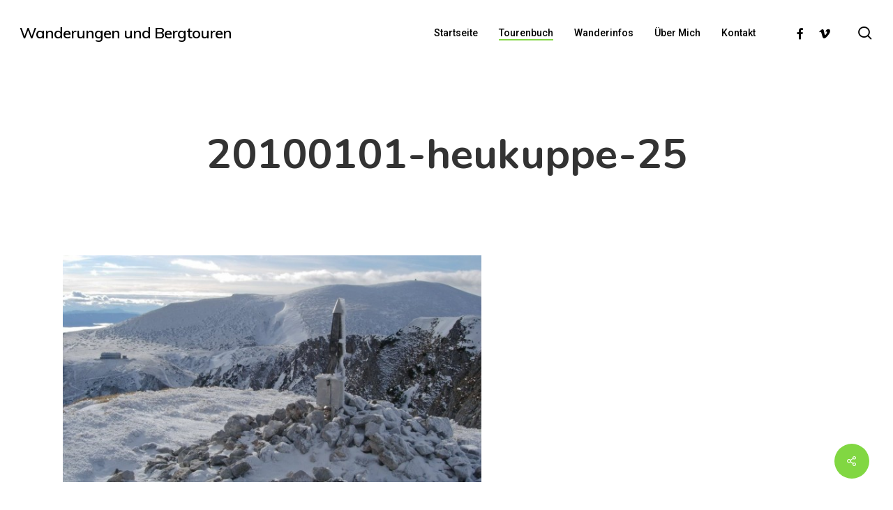

--- FILE ---
content_type: text/html; charset=UTF-8
request_url: https://www.weissenboek.com/2010/01/uber-den-gretchensteig-zur-heukuppe/20100101-heukuppe-25/
body_size: 15534
content:
<!doctype html>
<html lang="de" class="no-js">
<head>
	<meta charset="UTF-8">
	<meta name="viewport" content="width=device-width, initial-scale=1, maximum-scale=1, user-scalable=0" /><meta name='robots' content='index, follow, max-image-preview:large, max-snippet:-1, max-video-preview:-1' />
	<style>img:is([sizes="auto" i], [sizes^="auto," i]) { contain-intrinsic-size: 3000px 1500px }</style>
	<!-- Below added by Shareprints Gallery --><meta name="viewport" content="width=device-width, initial-scale=1.0, maximum-scale=1.0, minimal-ui, user-scalable=0"><!-- Above added by Shareprints Gallery -->
	<!-- This site is optimized with the Yoast SEO plugin v26.1.1 - https://yoast.com/wordpress/plugins/seo/ -->
	<title>20100101-heukuppe-25 &#187; Wanderungen und Bergtouren</title>
	<link rel="canonical" href="https://www.weissenboek.com/2010/01/uber-den-gretchensteig-zur-heukuppe/20100101-heukuppe-25/" />
	<meta property="og:locale" content="de_DE" />
	<meta property="og:type" content="article" />
	<meta property="og:title" content="20100101-heukuppe-25 &#187; Wanderungen und Bergtouren" />
	<meta property="og:url" content="https://www.weissenboek.com/2010/01/uber-den-gretchensteig-zur-heukuppe/20100101-heukuppe-25/" />
	<meta property="og:site_name" content="Wanderungen und Bergtouren" />
	<meta property="og:image" content="https://www.weissenboek.com/2010/01/uber-den-gretchensteig-zur-heukuppe/20100101-heukuppe-25" />
	<meta property="og:image:width" content="1024" />
	<meta property="og:image:height" content="556" />
	<meta property="og:image:type" content="image/jpeg" />
	<meta name="twitter:card" content="summary_large_image" />
	<script type="application/ld+json" class="yoast-schema-graph">{"@context":"https://schema.org","@graph":[{"@type":"WebPage","@id":"https://www.weissenboek.com/2010/01/uber-den-gretchensteig-zur-heukuppe/20100101-heukuppe-25/","url":"https://www.weissenboek.com/2010/01/uber-den-gretchensteig-zur-heukuppe/20100101-heukuppe-25/","name":"20100101-heukuppe-25 &#187; Wanderungen und Bergtouren","isPartOf":{"@id":"https://www.weissenboek.com/#website"},"primaryImageOfPage":{"@id":"https://www.weissenboek.com/2010/01/uber-den-gretchensteig-zur-heukuppe/20100101-heukuppe-25/#primaryimage"},"image":{"@id":"https://www.weissenboek.com/2010/01/uber-den-gretchensteig-zur-heukuppe/20100101-heukuppe-25/#primaryimage"},"thumbnailUrl":"https://www.weissenboek.com/wp-content/uploads/2010/01/20100101-heukuppe-25.jpg","datePublished":"2014-07-11T17:11:17+00:00","breadcrumb":{"@id":"https://www.weissenboek.com/2010/01/uber-den-gretchensteig-zur-heukuppe/20100101-heukuppe-25/#breadcrumb"},"inLanguage":"de","potentialAction":[{"@type":"ReadAction","target":["https://www.weissenboek.com/2010/01/uber-den-gretchensteig-zur-heukuppe/20100101-heukuppe-25/"]}]},{"@type":"ImageObject","inLanguage":"de","@id":"https://www.weissenboek.com/2010/01/uber-den-gretchensteig-zur-heukuppe/20100101-heukuppe-25/#primaryimage","url":"https://www.weissenboek.com/wp-content/uploads/2010/01/20100101-heukuppe-25.jpg","contentUrl":"https://www.weissenboek.com/wp-content/uploads/2010/01/20100101-heukuppe-25.jpg","width":1024,"height":556},{"@type":"BreadcrumbList","@id":"https://www.weissenboek.com/2010/01/uber-den-gretchensteig-zur-heukuppe/20100101-heukuppe-25/#breadcrumb","itemListElement":[{"@type":"ListItem","position":1,"name":"Home","item":"https://www.weissenboek.com/"},{"@type":"ListItem","position":2,"name":"Über den Gretchensteig zur Heukuppe","item":"https://www.weissenboek.com/2010/01/uber-den-gretchensteig-zur-heukuppe/"},{"@type":"ListItem","position":3,"name":"20100101-heukuppe-25"}]},{"@type":"WebSite","@id":"https://www.weissenboek.com/#website","url":"https://www.weissenboek.com/","name":"Wanderungen und Bergtouren","description":"Wanderberichte von Harald Weissenbök mit vielen Fotos","publisher":{"@id":"https://www.weissenboek.com/#/schema/person/c63bf20cc66c1c45da02812c786d23ec"},"potentialAction":[{"@type":"SearchAction","target":{"@type":"EntryPoint","urlTemplate":"https://www.weissenboek.com/?s={search_term_string}"},"query-input":{"@type":"PropertyValueSpecification","valueRequired":true,"valueName":"search_term_string"}}],"inLanguage":"de"},{"@type":["Person","Organization"],"@id":"https://www.weissenboek.com/#/schema/person/c63bf20cc66c1c45da02812c786d23ec","name":"Harald Weissenbök","image":{"@type":"ImageObject","inLanguage":"de","@id":"https://www.weissenboek.com/#/schema/person/image/","url":"https://www.weissenboek.com/wp-content/uploads/2010/01/20100101-heukuppe-25.jpg","contentUrl":"https://www.weissenboek.com/wp-content/uploads/2010/01/20100101-heukuppe-25.jpg","width":1024,"height":556,"caption":"Harald Weissenbök"},"logo":{"@id":"https://www.weissenboek.com/#/schema/person/image/"},"sameAs":["http://www.weissenboek.com"]}]}</script>
	<!-- / Yoast SEO plugin. -->


<link rel='dns-prefetch' href='//fonts.googleapis.com' />
<link rel="alternate" type="application/rss+xml" title="Wanderungen und Bergtouren &raquo; Feed" href="https://www.weissenboek.com/feed/" />
<link rel="alternate" type="application/rss+xml" title="Wanderungen und Bergtouren &raquo; Kommentar-Feed" href="https://www.weissenboek.com/comments/feed/" />
<link rel="alternate" type="application/rss+xml" title="Wanderungen und Bergtouren &raquo; 20100101-heukuppe-25-Kommentar-Feed" href="https://www.weissenboek.com/2010/01/uber-den-gretchensteig-zur-heukuppe/20100101-heukuppe-25/feed/" />
<script type="text/javascript">
/* <![CDATA[ */
window._wpemojiSettings = {"baseUrl":"https:\/\/s.w.org\/images\/core\/emoji\/16.0.1\/72x72\/","ext":".png","svgUrl":"https:\/\/s.w.org\/images\/core\/emoji\/16.0.1\/svg\/","svgExt":".svg","source":{"concatemoji":"https:\/\/www.weissenboek.com\/wp-includes\/js\/wp-emoji-release.min.js?ver=6.8.3"}};
/*! This file is auto-generated */
!function(s,n){var o,i,e;function c(e){try{var t={supportTests:e,timestamp:(new Date).valueOf()};sessionStorage.setItem(o,JSON.stringify(t))}catch(e){}}function p(e,t,n){e.clearRect(0,0,e.canvas.width,e.canvas.height),e.fillText(t,0,0);var t=new Uint32Array(e.getImageData(0,0,e.canvas.width,e.canvas.height).data),a=(e.clearRect(0,0,e.canvas.width,e.canvas.height),e.fillText(n,0,0),new Uint32Array(e.getImageData(0,0,e.canvas.width,e.canvas.height).data));return t.every(function(e,t){return e===a[t]})}function u(e,t){e.clearRect(0,0,e.canvas.width,e.canvas.height),e.fillText(t,0,0);for(var n=e.getImageData(16,16,1,1),a=0;a<n.data.length;a++)if(0!==n.data[a])return!1;return!0}function f(e,t,n,a){switch(t){case"flag":return n(e,"\ud83c\udff3\ufe0f\u200d\u26a7\ufe0f","\ud83c\udff3\ufe0f\u200b\u26a7\ufe0f")?!1:!n(e,"\ud83c\udde8\ud83c\uddf6","\ud83c\udde8\u200b\ud83c\uddf6")&&!n(e,"\ud83c\udff4\udb40\udc67\udb40\udc62\udb40\udc65\udb40\udc6e\udb40\udc67\udb40\udc7f","\ud83c\udff4\u200b\udb40\udc67\u200b\udb40\udc62\u200b\udb40\udc65\u200b\udb40\udc6e\u200b\udb40\udc67\u200b\udb40\udc7f");case"emoji":return!a(e,"\ud83e\udedf")}return!1}function g(e,t,n,a){var r="undefined"!=typeof WorkerGlobalScope&&self instanceof WorkerGlobalScope?new OffscreenCanvas(300,150):s.createElement("canvas"),o=r.getContext("2d",{willReadFrequently:!0}),i=(o.textBaseline="top",o.font="600 32px Arial",{});return e.forEach(function(e){i[e]=t(o,e,n,a)}),i}function t(e){var t=s.createElement("script");t.src=e,t.defer=!0,s.head.appendChild(t)}"undefined"!=typeof Promise&&(o="wpEmojiSettingsSupports",i=["flag","emoji"],n.supports={everything:!0,everythingExceptFlag:!0},e=new Promise(function(e){s.addEventListener("DOMContentLoaded",e,{once:!0})}),new Promise(function(t){var n=function(){try{var e=JSON.parse(sessionStorage.getItem(o));if("object"==typeof e&&"number"==typeof e.timestamp&&(new Date).valueOf()<e.timestamp+604800&&"object"==typeof e.supportTests)return e.supportTests}catch(e){}return null}();if(!n){if("undefined"!=typeof Worker&&"undefined"!=typeof OffscreenCanvas&&"undefined"!=typeof URL&&URL.createObjectURL&&"undefined"!=typeof Blob)try{var e="postMessage("+g.toString()+"("+[JSON.stringify(i),f.toString(),p.toString(),u.toString()].join(",")+"));",a=new Blob([e],{type:"text/javascript"}),r=new Worker(URL.createObjectURL(a),{name:"wpTestEmojiSupports"});return void(r.onmessage=function(e){c(n=e.data),r.terminate(),t(n)})}catch(e){}c(n=g(i,f,p,u))}t(n)}).then(function(e){for(var t in e)n.supports[t]=e[t],n.supports.everything=n.supports.everything&&n.supports[t],"flag"!==t&&(n.supports.everythingExceptFlag=n.supports.everythingExceptFlag&&n.supports[t]);n.supports.everythingExceptFlag=n.supports.everythingExceptFlag&&!n.supports.flag,n.DOMReady=!1,n.readyCallback=function(){n.DOMReady=!0}}).then(function(){return e}).then(function(){var e;n.supports.everything||(n.readyCallback(),(e=n.source||{}).concatemoji?t(e.concatemoji):e.wpemoji&&e.twemoji&&(t(e.twemoji),t(e.wpemoji)))}))}((window,document),window._wpemojiSettings);
/* ]]> */
</script>
<style id='wp-emoji-styles-inline-css' type='text/css'>

	img.wp-smiley, img.emoji {
		display: inline !important;
		border: none !important;
		box-shadow: none !important;
		height: 1em !important;
		width: 1em !important;
		margin: 0 0.07em !important;
		vertical-align: -0.1em !important;
		background: none !important;
		padding: 0 !important;
	}
</style>
<link rel='stylesheet' id='wp-block-library-css' href='https://www.weissenboek.com/wp-includes/css/dist/block-library/style.min.css?ver=6.8.3' type='text/css' media='all' />
<style id='global-styles-inline-css' type='text/css'>
:root{--wp--preset--aspect-ratio--square: 1;--wp--preset--aspect-ratio--4-3: 4/3;--wp--preset--aspect-ratio--3-4: 3/4;--wp--preset--aspect-ratio--3-2: 3/2;--wp--preset--aspect-ratio--2-3: 2/3;--wp--preset--aspect-ratio--16-9: 16/9;--wp--preset--aspect-ratio--9-16: 9/16;--wp--preset--color--black: #000000;--wp--preset--color--cyan-bluish-gray: #abb8c3;--wp--preset--color--white: #ffffff;--wp--preset--color--pale-pink: #f78da7;--wp--preset--color--vivid-red: #cf2e2e;--wp--preset--color--luminous-vivid-orange: #ff6900;--wp--preset--color--luminous-vivid-amber: #fcb900;--wp--preset--color--light-green-cyan: #7bdcb5;--wp--preset--color--vivid-green-cyan: #00d084;--wp--preset--color--pale-cyan-blue: #8ed1fc;--wp--preset--color--vivid-cyan-blue: #0693e3;--wp--preset--color--vivid-purple: #9b51e0;--wp--preset--gradient--vivid-cyan-blue-to-vivid-purple: linear-gradient(135deg,rgba(6,147,227,1) 0%,rgb(155,81,224) 100%);--wp--preset--gradient--light-green-cyan-to-vivid-green-cyan: linear-gradient(135deg,rgb(122,220,180) 0%,rgb(0,208,130) 100%);--wp--preset--gradient--luminous-vivid-amber-to-luminous-vivid-orange: linear-gradient(135deg,rgba(252,185,0,1) 0%,rgba(255,105,0,1) 100%);--wp--preset--gradient--luminous-vivid-orange-to-vivid-red: linear-gradient(135deg,rgba(255,105,0,1) 0%,rgb(207,46,46) 100%);--wp--preset--gradient--very-light-gray-to-cyan-bluish-gray: linear-gradient(135deg,rgb(238,238,238) 0%,rgb(169,184,195) 100%);--wp--preset--gradient--cool-to-warm-spectrum: linear-gradient(135deg,rgb(74,234,220) 0%,rgb(151,120,209) 20%,rgb(207,42,186) 40%,rgb(238,44,130) 60%,rgb(251,105,98) 80%,rgb(254,248,76) 100%);--wp--preset--gradient--blush-light-purple: linear-gradient(135deg,rgb(255,206,236) 0%,rgb(152,150,240) 100%);--wp--preset--gradient--blush-bordeaux: linear-gradient(135deg,rgb(254,205,165) 0%,rgb(254,45,45) 50%,rgb(107,0,62) 100%);--wp--preset--gradient--luminous-dusk: linear-gradient(135deg,rgb(255,203,112) 0%,rgb(199,81,192) 50%,rgb(65,88,208) 100%);--wp--preset--gradient--pale-ocean: linear-gradient(135deg,rgb(255,245,203) 0%,rgb(182,227,212) 50%,rgb(51,167,181) 100%);--wp--preset--gradient--electric-grass: linear-gradient(135deg,rgb(202,248,128) 0%,rgb(113,206,126) 100%);--wp--preset--gradient--midnight: linear-gradient(135deg,rgb(2,3,129) 0%,rgb(40,116,252) 100%);--wp--preset--font-size--small: 13px;--wp--preset--font-size--medium: 20px;--wp--preset--font-size--large: 36px;--wp--preset--font-size--x-large: 42px;--wp--preset--spacing--20: 0.44rem;--wp--preset--spacing--30: 0.67rem;--wp--preset--spacing--40: 1rem;--wp--preset--spacing--50: 1.5rem;--wp--preset--spacing--60: 2.25rem;--wp--preset--spacing--70: 3.38rem;--wp--preset--spacing--80: 5.06rem;--wp--preset--shadow--natural: 6px 6px 9px rgba(0, 0, 0, 0.2);--wp--preset--shadow--deep: 12px 12px 50px rgba(0, 0, 0, 0.4);--wp--preset--shadow--sharp: 6px 6px 0px rgba(0, 0, 0, 0.2);--wp--preset--shadow--outlined: 6px 6px 0px -3px rgba(255, 255, 255, 1), 6px 6px rgba(0, 0, 0, 1);--wp--preset--shadow--crisp: 6px 6px 0px rgba(0, 0, 0, 1);}:root { --wp--style--global--content-size: 1300px;--wp--style--global--wide-size: 1300px; }:where(body) { margin: 0; }.wp-site-blocks > .alignleft { float: left; margin-right: 2em; }.wp-site-blocks > .alignright { float: right; margin-left: 2em; }.wp-site-blocks > .aligncenter { justify-content: center; margin-left: auto; margin-right: auto; }:where(.is-layout-flex){gap: 0.5em;}:where(.is-layout-grid){gap: 0.5em;}.is-layout-flow > .alignleft{float: left;margin-inline-start: 0;margin-inline-end: 2em;}.is-layout-flow > .alignright{float: right;margin-inline-start: 2em;margin-inline-end: 0;}.is-layout-flow > .aligncenter{margin-left: auto !important;margin-right: auto !important;}.is-layout-constrained > .alignleft{float: left;margin-inline-start: 0;margin-inline-end: 2em;}.is-layout-constrained > .alignright{float: right;margin-inline-start: 2em;margin-inline-end: 0;}.is-layout-constrained > .aligncenter{margin-left: auto !important;margin-right: auto !important;}.is-layout-constrained > :where(:not(.alignleft):not(.alignright):not(.alignfull)){max-width: var(--wp--style--global--content-size);margin-left: auto !important;margin-right: auto !important;}.is-layout-constrained > .alignwide{max-width: var(--wp--style--global--wide-size);}body .is-layout-flex{display: flex;}.is-layout-flex{flex-wrap: wrap;align-items: center;}.is-layout-flex > :is(*, div){margin: 0;}body .is-layout-grid{display: grid;}.is-layout-grid > :is(*, div){margin: 0;}body{padding-top: 0px;padding-right: 0px;padding-bottom: 0px;padding-left: 0px;}:root :where(.wp-element-button, .wp-block-button__link){background-color: #32373c;border-width: 0;color: #fff;font-family: inherit;font-size: inherit;line-height: inherit;padding: calc(0.667em + 2px) calc(1.333em + 2px);text-decoration: none;}.has-black-color{color: var(--wp--preset--color--black) !important;}.has-cyan-bluish-gray-color{color: var(--wp--preset--color--cyan-bluish-gray) !important;}.has-white-color{color: var(--wp--preset--color--white) !important;}.has-pale-pink-color{color: var(--wp--preset--color--pale-pink) !important;}.has-vivid-red-color{color: var(--wp--preset--color--vivid-red) !important;}.has-luminous-vivid-orange-color{color: var(--wp--preset--color--luminous-vivid-orange) !important;}.has-luminous-vivid-amber-color{color: var(--wp--preset--color--luminous-vivid-amber) !important;}.has-light-green-cyan-color{color: var(--wp--preset--color--light-green-cyan) !important;}.has-vivid-green-cyan-color{color: var(--wp--preset--color--vivid-green-cyan) !important;}.has-pale-cyan-blue-color{color: var(--wp--preset--color--pale-cyan-blue) !important;}.has-vivid-cyan-blue-color{color: var(--wp--preset--color--vivid-cyan-blue) !important;}.has-vivid-purple-color{color: var(--wp--preset--color--vivid-purple) !important;}.has-black-background-color{background-color: var(--wp--preset--color--black) !important;}.has-cyan-bluish-gray-background-color{background-color: var(--wp--preset--color--cyan-bluish-gray) !important;}.has-white-background-color{background-color: var(--wp--preset--color--white) !important;}.has-pale-pink-background-color{background-color: var(--wp--preset--color--pale-pink) !important;}.has-vivid-red-background-color{background-color: var(--wp--preset--color--vivid-red) !important;}.has-luminous-vivid-orange-background-color{background-color: var(--wp--preset--color--luminous-vivid-orange) !important;}.has-luminous-vivid-amber-background-color{background-color: var(--wp--preset--color--luminous-vivid-amber) !important;}.has-light-green-cyan-background-color{background-color: var(--wp--preset--color--light-green-cyan) !important;}.has-vivid-green-cyan-background-color{background-color: var(--wp--preset--color--vivid-green-cyan) !important;}.has-pale-cyan-blue-background-color{background-color: var(--wp--preset--color--pale-cyan-blue) !important;}.has-vivid-cyan-blue-background-color{background-color: var(--wp--preset--color--vivid-cyan-blue) !important;}.has-vivid-purple-background-color{background-color: var(--wp--preset--color--vivid-purple) !important;}.has-black-border-color{border-color: var(--wp--preset--color--black) !important;}.has-cyan-bluish-gray-border-color{border-color: var(--wp--preset--color--cyan-bluish-gray) !important;}.has-white-border-color{border-color: var(--wp--preset--color--white) !important;}.has-pale-pink-border-color{border-color: var(--wp--preset--color--pale-pink) !important;}.has-vivid-red-border-color{border-color: var(--wp--preset--color--vivid-red) !important;}.has-luminous-vivid-orange-border-color{border-color: var(--wp--preset--color--luminous-vivid-orange) !important;}.has-luminous-vivid-amber-border-color{border-color: var(--wp--preset--color--luminous-vivid-amber) !important;}.has-light-green-cyan-border-color{border-color: var(--wp--preset--color--light-green-cyan) !important;}.has-vivid-green-cyan-border-color{border-color: var(--wp--preset--color--vivid-green-cyan) !important;}.has-pale-cyan-blue-border-color{border-color: var(--wp--preset--color--pale-cyan-blue) !important;}.has-vivid-cyan-blue-border-color{border-color: var(--wp--preset--color--vivid-cyan-blue) !important;}.has-vivid-purple-border-color{border-color: var(--wp--preset--color--vivid-purple) !important;}.has-vivid-cyan-blue-to-vivid-purple-gradient-background{background: var(--wp--preset--gradient--vivid-cyan-blue-to-vivid-purple) !important;}.has-light-green-cyan-to-vivid-green-cyan-gradient-background{background: var(--wp--preset--gradient--light-green-cyan-to-vivid-green-cyan) !important;}.has-luminous-vivid-amber-to-luminous-vivid-orange-gradient-background{background: var(--wp--preset--gradient--luminous-vivid-amber-to-luminous-vivid-orange) !important;}.has-luminous-vivid-orange-to-vivid-red-gradient-background{background: var(--wp--preset--gradient--luminous-vivid-orange-to-vivid-red) !important;}.has-very-light-gray-to-cyan-bluish-gray-gradient-background{background: var(--wp--preset--gradient--very-light-gray-to-cyan-bluish-gray) !important;}.has-cool-to-warm-spectrum-gradient-background{background: var(--wp--preset--gradient--cool-to-warm-spectrum) !important;}.has-blush-light-purple-gradient-background{background: var(--wp--preset--gradient--blush-light-purple) !important;}.has-blush-bordeaux-gradient-background{background: var(--wp--preset--gradient--blush-bordeaux) !important;}.has-luminous-dusk-gradient-background{background: var(--wp--preset--gradient--luminous-dusk) !important;}.has-pale-ocean-gradient-background{background: var(--wp--preset--gradient--pale-ocean) !important;}.has-electric-grass-gradient-background{background: var(--wp--preset--gradient--electric-grass) !important;}.has-midnight-gradient-background{background: var(--wp--preset--gradient--midnight) !important;}.has-small-font-size{font-size: var(--wp--preset--font-size--small) !important;}.has-medium-font-size{font-size: var(--wp--preset--font-size--medium) !important;}.has-large-font-size{font-size: var(--wp--preset--font-size--large) !important;}.has-x-large-font-size{font-size: var(--wp--preset--font-size--x-large) !important;}
:where(.wp-block-post-template.is-layout-flex){gap: 1.25em;}:where(.wp-block-post-template.is-layout-grid){gap: 1.25em;}
:where(.wp-block-columns.is-layout-flex){gap: 2em;}:where(.wp-block-columns.is-layout-grid){gap: 2em;}
:root :where(.wp-block-pullquote){font-size: 1.5em;line-height: 1.6;}
</style>
<link rel='stylesheet' id='cntctfrm_form_style-css' href='https://www.weissenboek.com/wp-content/plugins/contact-form-plugin/css/form_style.css?ver=4.3.4' type='text/css' media='all' />
<link rel='stylesheet' id='salient-social-css' href='https://www.weissenboek.com/wp-content/plugins/salient-social/css/style.css?ver=1.2.6' type='text/css' media='all' />
<style id='salient-social-inline-css' type='text/css'>

  .sharing-default-minimal .nectar-love.loved,
  body .nectar-social[data-color-override="override"].fixed > a:before, 
  body .nectar-social[data-color-override="override"].fixed .nectar-social-inner a,
  .sharing-default-minimal .nectar-social[data-color-override="override"] .nectar-social-inner a:hover,
  .nectar-social.vertical[data-color-override="override"] .nectar-social-inner a:hover {
    background-color: #81d742;
  }
  .nectar-social.hover .nectar-love.loved,
  .nectar-social.hover > .nectar-love-button a:hover,
  .nectar-social[data-color-override="override"].hover > div a:hover,
  #single-below-header .nectar-social[data-color-override="override"].hover > div a:hover,
  .nectar-social[data-color-override="override"].hover .share-btn:hover,
  .sharing-default-minimal .nectar-social[data-color-override="override"] .nectar-social-inner a {
    border-color: #81d742;
  }
  #single-below-header .nectar-social.hover .nectar-love.loved i,
  #single-below-header .nectar-social.hover[data-color-override="override"] a:hover,
  #single-below-header .nectar-social.hover[data-color-override="override"] a:hover i,
  #single-below-header .nectar-social.hover .nectar-love-button a:hover i,
  .nectar-love:hover i,
  .hover .nectar-love:hover .total_loves,
  .nectar-love.loved i,
  .nectar-social.hover .nectar-love.loved .total_loves,
  .nectar-social.hover .share-btn:hover, 
  .nectar-social[data-color-override="override"].hover .nectar-social-inner a:hover,
  .nectar-social[data-color-override="override"].hover > div:hover span,
  .sharing-default-minimal .nectar-social[data-color-override="override"] .nectar-social-inner a:not(:hover) i,
  .sharing-default-minimal .nectar-social[data-color-override="override"] .nectar-social-inner a:not(:hover) {
    color: #81d742;
  }
</style>
<link rel='stylesheet' id='output-style-css' href='https://www.weissenboek.com/wp-content/plugins/wp-gpx-maps/css/wp-gpx-maps-output.css?ver=1.0.0' type='text/css' media='all' />
<link rel='stylesheet' id='leaflet-css' href='https://www.weissenboek.com/wp-content/plugins/wp-gpx-maps/ThirdParties/Leaflet_1.5.1/leaflet.css?ver=1.5.1' type='text/css' media='all' />
<link rel='stylesheet' id='leaflet.markercluster-css' href='https://www.weissenboek.com/wp-content/plugins/wp-gpx-maps/ThirdParties/Leaflet.markercluster-1.4.1/MarkerCluster.css?ver=1.4.1,' type='text/css' media='all' />
<link rel='stylesheet' id='leaflet.Photo-css' href='https://www.weissenboek.com/wp-content/plugins/wp-gpx-maps/ThirdParties/Leaflet.Photo/Leaflet.Photo.css?ver=6.8.3' type='text/css' media='all' />
<link rel='stylesheet' id='leaflet.fullscreen-css' href='https://www.weissenboek.com/wp-content/plugins/wp-gpx-maps/ThirdParties/leaflet.fullscreen-1.4.5/Control.FullScreen.css?ver=1.5.1' type='text/css' media='all' />
<link rel='stylesheet' id='shareprints-fe-style-css' href='https://www.weissenboek.com/wp-content/plugins/shareprints-gallery/assets/css/shareprints-fe-style.css?ver=1.0.4.5' type='text/css' media='all' />
<link rel='stylesheet' id='font-awesome-css' href='https://www.weissenboek.com/wp-content/themes/salient/css/font-awesome-legacy.min.css?ver=4.7.1' type='text/css' media='all' />
<link rel='stylesheet' id='salient-grid-system-css' href='https://www.weissenboek.com/wp-content/themes/salient/css/build/grid-system.css?ver=17.4.1' type='text/css' media='all' />
<link rel='stylesheet' id='main-styles-css' href='https://www.weissenboek.com/wp-content/themes/salient/css/build/style.css?ver=17.4.1' type='text/css' media='all' />
<style id='main-styles-inline-css' type='text/css'>
html:not(.page-trans-loaded) { background-color: #ffffff; }
</style>
<link rel='stylesheet' id='nectar-single-styles-css' href='https://www.weissenboek.com/wp-content/themes/salient/css/build/single.css?ver=17.4.1' type='text/css' media='all' />
<link rel='stylesheet' id='nectar-element-recent-posts-css' href='https://www.weissenboek.com/wp-content/themes/salient/css/build/elements/element-recent-posts.css?ver=17.4.1' type='text/css' media='all' />
<link rel='stylesheet' id='nectar_default_font_open_sans-css' href='https://fonts.googleapis.com/css?family=Open+Sans%3A300%2C400%2C600%2C700&#038;subset=latin%2Clatin-ext' type='text/css' media='all' />
<link rel='stylesheet' id='responsive-css' href='https://www.weissenboek.com/wp-content/themes/salient/css/build/responsive.css?ver=17.4.1' type='text/css' media='all' />
<link rel='stylesheet' id='skin-material-css' href='https://www.weissenboek.com/wp-content/themes/salient/css/build/skin-material.css?ver=17.4.1' type='text/css' media='all' />
<link rel='stylesheet' id='salient-wp-menu-dynamic-css' href='https://www.weissenboek.com/wp-content/uploads/salient/menu-dynamic.css?ver=43260' type='text/css' media='all' />
<link rel='stylesheet' id='nectar-widget-posts-css' href='https://www.weissenboek.com/wp-content/themes/salient/css/build/elements/widget-nectar-posts.css?ver=17.4.1' type='text/css' media='all' />
<link rel='stylesheet' id='tablepress-default-css' href='https://www.weissenboek.com/wp-content/tablepress-combined.min.css?ver=22' type='text/css' media='all' />
<link rel='stylesheet' id='dynamic-css-css' href='https://www.weissenboek.com/wp-content/themes/salient/css/salient-dynamic-styles.css?ver=18685' type='text/css' media='all' />
<style id='dynamic-css-inline-css' type='text/css'>
#header-space{background-color:#ffffff}@media only screen and (min-width:1000px){body #ajax-content-wrap.no-scroll{min-height:calc(100vh - 94px);height:calc(100vh - 94px)!important;}}@media only screen and (min-width:1000px){#page-header-wrap.fullscreen-header,#page-header-wrap.fullscreen-header #page-header-bg,html:not(.nectar-box-roll-loaded) .nectar-box-roll > #page-header-bg.fullscreen-header,.nectar_fullscreen_zoom_recent_projects,#nectar_fullscreen_rows:not(.afterLoaded) > div{height:calc(100vh - 93px);}.wpb_row.vc_row-o-full-height.top-level,.wpb_row.vc_row-o-full-height.top-level > .col.span_12{min-height:calc(100vh - 93px);}html:not(.nectar-box-roll-loaded) .nectar-box-roll > #page-header-bg.fullscreen-header{top:94px;}.nectar-slider-wrap[data-fullscreen="true"]:not(.loaded),.nectar-slider-wrap[data-fullscreen="true"]:not(.loaded) .swiper-container{height:calc(100vh - 92px)!important;}.admin-bar .nectar-slider-wrap[data-fullscreen="true"]:not(.loaded),.admin-bar .nectar-slider-wrap[data-fullscreen="true"]:not(.loaded) .swiper-container{height:calc(100vh - 92px - 32px)!important;}}.admin-bar[class*="page-template-template-no-header"] .wpb_row.vc_row-o-full-height.top-level,.admin-bar[class*="page-template-template-no-header"] .wpb_row.vc_row-o-full-height.top-level > .col.span_12{min-height:calc(100vh - 32px);}body[class*="page-template-template-no-header"] .wpb_row.vc_row-o-full-height.top-level,body[class*="page-template-template-no-header"] .wpb_row.vc_row-o-full-height.top-level > .col.span_12{min-height:100vh;}@media only screen and (max-width:999px){.using-mobile-browser #nectar_fullscreen_rows:not(.afterLoaded):not([data-mobile-disable="on"]) > div{height:calc(100vh - 100px);}.using-mobile-browser .wpb_row.vc_row-o-full-height.top-level,.using-mobile-browser .wpb_row.vc_row-o-full-height.top-level > .col.span_12,[data-permanent-transparent="1"].using-mobile-browser .wpb_row.vc_row-o-full-height.top-level,[data-permanent-transparent="1"].using-mobile-browser .wpb_row.vc_row-o-full-height.top-level > .col.span_12{min-height:calc(100vh - 100px);}html:not(.nectar-box-roll-loaded) .nectar-box-roll > #page-header-bg.fullscreen-header,.nectar_fullscreen_zoom_recent_projects,.nectar-slider-wrap[data-fullscreen="true"]:not(.loaded),.nectar-slider-wrap[data-fullscreen="true"]:not(.loaded) .swiper-container,#nectar_fullscreen_rows:not(.afterLoaded):not([data-mobile-disable="on"]) > div{height:calc(100vh - 47px);}.wpb_row.vc_row-o-full-height.top-level,.wpb_row.vc_row-o-full-height.top-level > .col.span_12{min-height:calc(100vh - 47px);}body[data-transparent-header="false"] #ajax-content-wrap.no-scroll{min-height:calc(100vh - 47px);height:calc(100vh - 47px);}}.screen-reader-text,.nectar-skip-to-content:not(:focus){border:0;clip:rect(1px,1px,1px,1px);clip-path:inset(50%);height:1px;margin:-1px;overflow:hidden;padding:0;position:absolute!important;width:1px;word-wrap:normal!important;}.row .col img:not([srcset]){width:auto;}.row .col img.img-with-animation.nectar-lazy:not([srcset]){width:100%;}
</style>
<link rel='stylesheet' id='redux-google-fonts-salient_redux-css' href='https://fonts.googleapis.com/css?family=Roboto%3A500%2C700%7CNunito%3A700%2C400%2C400italic%7CMuli%3A600%7CMontserrat%3A500&#038;subset=latin&#038;ver=6.8.3' type='text/css' media='all' />
<script type="text/javascript" src="https://www.weissenboek.com/wp-includes/js/jquery/jquery.min.js?ver=3.7.1" id="jquery-core-js"></script>
<script type="text/javascript" src="https://www.weissenboek.com/wp-includes/js/jquery/jquery-migrate.min.js?ver=3.4.1" id="jquery-migrate-js"></script>
<script type="text/javascript" src="https://www.weissenboek.com/wp-content/plugins/wp-gpx-maps/ThirdParties/Leaflet_1.5.1/leaflet.js?ver=1.5.1" id="leaflet-js"></script>
<script type="text/javascript" src="https://www.weissenboek.com/wp-content/plugins/wp-gpx-maps/ThirdParties/Leaflet.markercluster-1.4.1/leaflet.markercluster.js?ver=1.4.1" id="leaflet.markercluster-js"></script>
<script type="text/javascript" src="https://www.weissenboek.com/wp-content/plugins/wp-gpx-maps/ThirdParties/Leaflet.Photo/Leaflet.Photo.js?ver=6.8.3" id="leaflet.Photo-js"></script>
<script type="text/javascript" src="https://www.weissenboek.com/wp-content/plugins/wp-gpx-maps/ThirdParties/leaflet.fullscreen-1.4.5/Control.FullScreen.js?ver=1.4.5" id="leaflet.fullscreen-js"></script>
<script type="text/javascript" src="https://www.weissenboek.com/wp-content/plugins/wp-gpx-maps/js/Chart.min.js?ver=2.8.0" id="chartjs-js"></script>
<script type="text/javascript" src="https://www.weissenboek.com/wp-content/plugins/wp-gpx-maps/js/WP-GPX-Maps.js?ver=1.6.02" id="wp-gpx-maps-js"></script>
<script type="text/javascript" src="https://www.weissenboek.com/wp-content/plugins/google-analyticator/external-tracking.min.js?ver=6.5.7" id="ga-external-tracking-js"></script>
<script></script><link rel="https://api.w.org/" href="https://www.weissenboek.com/wp-json/" /><link rel="alternate" title="JSON" type="application/json" href="https://www.weissenboek.com/wp-json/wp/v2/media/2442" /><link rel="EditURI" type="application/rsd+xml" title="RSD" href="https://www.weissenboek.com/xmlrpc.php?rsd" />
<meta name="generator" content="WordPress 6.8.3" />
<link rel='shortlink' href='https://www.weissenboek.com/?p=2442' />
<link rel="alternate" title="oEmbed (JSON)" type="application/json+oembed" href="https://www.weissenboek.com/wp-json/oembed/1.0/embed?url=https%3A%2F%2Fwww.weissenboek.com%2F2010%2F01%2Fuber-den-gretchensteig-zur-heukuppe%2F20100101-heukuppe-25%2F" />
<link rel="alternate" title="oEmbed (XML)" type="text/xml+oembed" href="https://www.weissenboek.com/wp-json/oembed/1.0/embed?url=https%3A%2F%2Fwww.weissenboek.com%2F2010%2F01%2Fuber-den-gretchensteig-zur-heukuppe%2F20100101-heukuppe-25%2F&#038;format=xml" />
<script type="text/javascript"> var root = document.getElementsByTagName( "html" )[0]; root.setAttribute( "class", "js" ); </script><style type="text/css">.recentcomments a{display:inline !important;padding:0 !important;margin:0 !important;}</style><meta name="generator" content="Powered by WPBakery Page Builder - drag and drop page builder for WordPress."/>
<!-- Google Analytics Tracking by Google Analyticator 6.5.7 -->
<script type="text/javascript">
    var analyticsFileTypes = [];
    var analyticsSnippet = 'disabled';
    var analyticsEventTracking = 'enabled';
</script>
<script type="text/javascript">
	(function(i,s,o,g,r,a,m){i['GoogleAnalyticsObject']=r;i[r]=i[r]||function(){
	(i[r].q=i[r].q||[]).push(arguments)},i[r].l=1*new Date();a=s.createElement(o),
	m=s.getElementsByTagName(o)[0];a.async=1;a.src=g;m.parentNode.insertBefore(a,m)
	})(window,document,'script','//www.google-analytics.com/analytics.js','ga');
	ga('create', 'UA-5436186-1', 'auto');

	ga('set', 'anonymizeIp', true);
 
	ga('send', 'pageview');
</script>
<noscript><style> .wpb_animate_when_almost_visible { opacity: 1; }</style></noscript></head><body class="attachment wp-singular attachment-template-default single single-attachment postid-2442 attachmentid-2442 attachment-jpeg wp-theme-salient nectar-auto-lightbox material wpb-js-composer js-comp-ver-8.4.2 vc_responsive" data-footer-reveal="false" data-footer-reveal-shadow="none" data-header-format="default" data-body-border="off" data-boxed-style="" data-header-breakpoint="1000" data-dropdown-style="minimal" data-cae="easeOutQuart" data-cad="700" data-megamenu-width="full-width" data-aie="zoom-out" data-ls="magnific" data-apte="standard" data-hhun="0" data-fancy-form-rcs="default" data-form-style="minimal" data-form-submit="regular" data-is="minimal" data-button-style="slightly_rounded_shadow" data-user-account-button="false" data-flex-cols="true" data-col-gap="default" data-header-inherit-rc="false" data-header-search="true" data-animated-anchors="true" data-ajax-transitions="true" data-full-width-header="true" data-slide-out-widget-area="true" data-slide-out-widget-area-style="slide-out-from-right" data-user-set-ocm="off" data-loading-animation="none" data-bg-header="false" data-responsive="1" data-ext-responsive="true" data-ext-padding="90" data-header-resize="1" data-header-color="custom" data-cart="false" data-remove-m-parallax="" data-remove-m-video-bgs="" data-m-animate="0" data-force-header-trans-color="light" data-smooth-scrolling="0" data-permanent-transparent="false" >
	
	<script type="text/javascript">
	 (function(window, document) {

		document.documentElement.classList.remove("no-js");

		if(navigator.userAgent.match(/(Android|iPod|iPhone|iPad|BlackBerry|IEMobile|Opera Mini)/)) {
			document.body.className += " using-mobile-browser mobile ";
		}
		if(navigator.userAgent.match(/Mac/) && navigator.maxTouchPoints && navigator.maxTouchPoints > 2) {
			document.body.className += " using-ios-device ";
		}

		if( !("ontouchstart" in window) ) {

			var body = document.querySelector("body");
			var winW = window.innerWidth;
			var bodyW = body.clientWidth;

			if (winW > bodyW + 4) {
				body.setAttribute("style", "--scroll-bar-w: " + (winW - bodyW - 4) + "px");
			} else {
				body.setAttribute("style", "--scroll-bar-w: 0px");
			}
		}

	 })(window, document);
   </script><a href="#ajax-content-wrap" class="nectar-skip-to-content">Skip to main content</a><div class="ocm-effect-wrap"><div class="ocm-effect-wrap-inner"><div id="ajax-loading-screen" data-disable-mobile="1" data-disable-fade-on-click="0" data-effect="standard" data-method="standard"><div class="loading-icon none"></div></div>	
	<div id="header-space"  data-header-mobile-fixed='1'></div> 
	
		<div id="header-outer" data-has-menu="true" data-has-buttons="yes" data-header-button_style="default" data-using-pr-menu="false" data-mobile-fixed="1" data-ptnm="false" data-lhe="animated_underline" data-user-set-bg="#ffffff" data-format="default" data-permanent-transparent="false" data-megamenu-rt="1" data-remove-fixed="0" data-header-resize="1" data-cart="false" data-transparency-option="" data-box-shadow="none" data-shrink-num="6" data-using-secondary="0" data-using-logo="0" data-logo-height="22" data-m-logo-height="24" data-padding="36" data-full-width="true" data-condense="false" >
		
<div id="search-outer" class="nectar">
	<div id="search">
		<div class="container">
			 <div id="search-box">
				 <div class="inner-wrap">
					 <div class="col span_12">
						  <form role="search" action="https://www.weissenboek.com/" method="GET">
														 <input type="text" name="s"  value="" aria-label="Search" placeholder="Search" />
							 
						<span>Hit enter to search or ESC to close</span>
						<button aria-label="Search" class="search-box__button" type="submit">Search</button>						</form>
					</div><!--/span_12-->
				</div><!--/inner-wrap-->
			 </div><!--/search-box-->
			 <div id="close"><a href="#" role="button"><span class="screen-reader-text">Close Search</span>
				<span class="close-wrap"> <span class="close-line close-line1" role="presentation"></span> <span class="close-line close-line2" role="presentation"></span> </span>				 </a></div>
		 </div><!--/container-->
	</div><!--/search-->
</div><!--/search-outer-->

<header id="top" role="banner" aria-label="Main Menu">
	<div class="container">
		<div class="row">
			<div class="col span_3">
								<a id="logo" href="https://www.weissenboek.com" data-supplied-ml-starting-dark="false" data-supplied-ml-starting="false" data-supplied-ml="false" class="no-image">
					Wanderungen und Bergtouren				</a>
							</div><!--/span_3-->

			<div class="col span_9 col_last">
									<div class="nectar-mobile-only mobile-header"><div class="inner"></div></div>
									<a class="mobile-search" href="#searchbox"><span class="nectar-icon icon-salient-search" aria-hidden="true"></span><span class="screen-reader-text">search</span></a>
														<div class="slide-out-widget-area-toggle mobile-icon slide-out-from-right" data-custom-color="false" data-icon-animation="simple-transform">
						<div> <a href="#slide-out-widget-area" role="button" aria-label="Navigation Menu" aria-expanded="false" class="closed">
							<span class="screen-reader-text">Menu</span><span aria-hidden="true"> <i class="lines-button x2"> <i class="lines"></i> </i> </span>						</a></div>
					</div>
				
									<nav aria-label="Main Menu">
													<ul class="sf-menu">
								<li id="menu-item-4482" class="menu-item menu-item-type-post_type menu-item-object-page menu-item-home nectar-regular-menu-item menu-item-4482"><a href="https://www.weissenboek.com/"><span class="menu-title-text">Startseite</span></a></li>
<li id="menu-item-514" class="menu-item menu-item-type-post_type menu-item-object-page current_page_parent menu-item-has-children nectar-regular-menu-item menu-item-514"><a href="https://www.weissenboek.com/tourenbuch/" aria-haspopup="true" aria-expanded="false"><span class="menu-title-text">Tourenbuch</span></a>
<ul class="sub-menu">
	<li id="menu-item-512" class="menu-item menu-item-type-post_type menu-item-object-page current_page_parent nectar-regular-menu-item menu-item-512"><a href="https://www.weissenboek.com/tourenbuch/"><span class="menu-title-text">Touren in zeitlicher Abfolge</span></a></li>
	<li id="menu-item-517" class="menu-item menu-item-type-taxonomy menu-item-object-category nectar-regular-menu-item menu-item-517"><a href="https://www.weissenboek.com/category/karnten/"><span class="menu-title-text">Touren in Kärnten</span></a></li>
	<li id="menu-item-518" class="menu-item menu-item-type-taxonomy menu-item-object-category nectar-regular-menu-item menu-item-518"><a href="https://www.weissenboek.com/category/niederoesterreich/"><span class="menu-title-text">Touren in Niederösterreich</span></a></li>
	<li id="menu-item-4502" class="menu-item menu-item-type-taxonomy menu-item-object-category nectar-regular-menu-item menu-item-4502"><a href="https://www.weissenboek.com/category/oberoesterreich/"><span class="menu-title-text">Touren in Oberösterreich</span></a></li>
	<li id="menu-item-521" class="menu-item menu-item-type-taxonomy menu-item-object-category nectar-regular-menu-item menu-item-521"><a href="https://www.weissenboek.com/category/steiermark/"><span class="menu-title-text">Touren in der Steiermark</span></a></li>
	<li id="menu-item-522" class="menu-item menu-item-type-taxonomy menu-item-object-category nectar-regular-menu-item menu-item-522"><a href="https://www.weissenboek.com/category/tirol/"><span class="menu-title-text">Touren in Tirol</span></a></li>
	<li id="menu-item-523" class="menu-item menu-item-type-taxonomy menu-item-object-category nectar-regular-menu-item menu-item-523"><a href="https://www.weissenboek.com/category/wien/"><span class="menu-title-text">Touren in Wien</span></a></li>
	<li id="menu-item-495" class="menu-item menu-item-type-post_type menu-item-object-page nectar-regular-menu-item menu-item-495"><a href="https://www.weissenboek.com/schwierigkeitsbewertung/"><span class="menu-title-text">Schwierigkeitsbewertung</span></a></li>
</ul>
</li>
<li id="menu-item-4084" class="menu-item menu-item-type-post_type menu-item-object-page menu-item-has-children nectar-regular-menu-item menu-item-4084"><a href="https://www.weissenboek.com/huetten/" aria-haspopup="true" aria-expanded="false"><span class="menu-title-text">Wanderinfos</span></a>
<ul class="sub-menu">
	<li id="menu-item-4085" class="menu-item menu-item-type-post_type menu-item-object-page nectar-regular-menu-item menu-item-4085"><a href="https://www.weissenboek.com/huetten/"><span class="menu-title-text">Alm- und Berghütten</span></a></li>
	<li id="menu-item-582" class="menu-item menu-item-type-post_type menu-item-object-page nectar-regular-menu-item menu-item-582"><a href="https://www.weissenboek.com/bergwetter/"><span class="menu-title-text">Bergwetter</span></a></li>
</ul>
</li>
<li id="menu-item-497" class="menu-item menu-item-type-post_type menu-item-object-page nectar-regular-menu-item menu-item-497"><a href="https://www.weissenboek.com/uber-mich/"><span class="menu-title-text">Über mich</span></a></li>
<li id="menu-item-892" class="menu-item menu-item-type-post_type menu-item-object-page nectar-regular-menu-item menu-item-892"><a href="https://www.weissenboek.com/kontakt/"><span class="menu-title-text">Kontakt</span></a></li>
<li id="social-in-menu" class="button_social_group"><a target="_blank" rel="noopener" href="https://www.facebook.com/harald.weissenboek"><span class="screen-reader-text">facebook</span><i class="fa fa-facebook" aria-hidden="true"></i> </a><a target="_blank" rel="noopener" href="https://vimeo.com/weissenboek"><span class="screen-reader-text">vimeo</span><i class="fa fa-vimeo" aria-hidden="true"></i> </a></li>							</ul>
													<ul class="buttons sf-menu" data-user-set-ocm="off">

								<li id="search-btn"><div><a href="#searchbox"><span class="icon-salient-search" aria-hidden="true"></span><span class="screen-reader-text">search</span></a></div> </li>
							</ul>
						
					</nav>

					
				</div><!--/span_9-->

				
			</div><!--/row-->
					</div><!--/container-->
	</header>		
	</div>
		<div id="ajax-content-wrap">


<div class="container-wrap" data-midnight="dark" data-remove-post-date="0" data-remove-post-author="0" data-remove-post-comment-number="0">
	<div class="container main-content" role="main">

		
	  <div class="row heading-title hentry" data-header-style="default_minimal">
		<div class="col span_12 section-title blog-title">
										  <h1 class="entry-title">20100101-heukuppe-25</h1>

					</div><!--/section-title-->
	  </div><!--/row-->

	
		<div class="row">

			
			<div class="post-area col  span_9" role="main">

			
<article id="post-2442" class="post-2442 attachment type-attachment status-inherit">
  
  <div class="inner-wrap">

		<div class="post-content" data-hide-featured-media="1">
      
        <div class="content-inner"><p class="attachment"><a href="https://www.weissenboek.com/wp-content/uploads/2010/01/20100101-heukuppe-25.jpg" rel="prettyPhoto[gallery-OzMk]"><img fetchpriority="high" decoding="async" width="600" height="325" src="https://www.weissenboek.com/wp-content/uploads/2010/01/20100101-heukuppe-25-850x461.jpg" class="attachment-medium size-medium" alt="" srcset="https://www.weissenboek.com/wp-content/uploads/2010/01/20100101-heukuppe-25-850x461.jpg 850w, https://www.weissenboek.com/wp-content/uploads/2010/01/20100101-heukuppe-25-160x86.jpg 160w, https://www.weissenboek.com/wp-content/uploads/2010/01/20100101-heukuppe-25-320x173.jpg 320w, https://www.weissenboek.com/wp-content/uploads/2010/01/20100101-heukuppe-25-480x260.jpg 480w, https://www.weissenboek.com/wp-content/uploads/2010/01/20100101-heukuppe-25-640x347.jpg 640w, https://www.weissenboek.com/wp-content/uploads/2010/01/20100101-heukuppe-25-960x521.jpg 960w, https://www.weissenboek.com/wp-content/uploads/2010/01/20100101-heukuppe-25.jpg 1024w" sizes="(max-width: 600px) 100vw, 600px" /></a></p>
</div>        
      </div><!--/post-content-->
      
    </div><!--/inner-wrap-->
    
</article>
		</div><!--/post-area-->

			
				<div id="sidebar" data-nectar-ss="1" class="col span_3 col_last">
									</div><!--/sidebar-->

			
		</div><!--/row-->

		<div class="row">

			<div data-post-header-style="default_minimal" class="blog_next_prev_buttons vc_row-fluid wpb_row full-width-content standard_section" data-style="fullwidth_next_prev" data-midnight="light"><ul class="controls"><li class="previous-post hidden only"></li><li class="next-post hidden only"></li></ul>
			 </div>

			 
			<div class="comments-section" data-author-bio="false">
				
<div class="comment-wrap " data-midnight="dark" data-comments-open="true">


			<!-- If comments are open, but there are no comments. -->

	 

	<div id="respond" class="comment-respond">
		<h3 id="reply-title" class="comment-reply-title">Leave a Reply</h3><form action="https://www.weissenboek.com/wp-comments-post.php" method="post" id="commentform" class="comment-form"><div class="row"><div class="col span_12"><label for="comment">My comment is..</label><textarea id="comment" name="comment" cols="45" rows="8" aria-required="true"></textarea></div></div><div class="row"> <div class="col span_4"><label for="author">Name <span class="required">*</span></label> <input id="author" name="author" type="text" value="" size="30" /></div>
<div class="col span_4"><label for="email">Email <span class="required">*</span></label><input id="email" name="email" type="text" value="" size="30" /></div>
<div class="col span_4 col_last"><label for="url">Website</label><input id="url" name="url" type="text" value="" size="30" /></div></div>
<p class="comment-form-cookies-consent"><input id="wp-comment-cookies-consent" name="wp-comment-cookies-consent" type="checkbox" value="yes" /><label for="wp-comment-cookies-consent">Save my name, email, and website in this browser for the next time I comment.</label></p>
<div class="gglcptch gglcptch_v2"><div id="gglcptch_recaptcha_1576398768" class="gglcptch_recaptcha"></div>
				<noscript>
					<div style="width: 302px;">
						<div style="width: 302px; height: 422px; position: relative;">
							<div style="width: 302px; height: 422px; position: absolute;">
								<iframe src="https://www.google.com/recaptcha/api/fallback?k=6Ldg7psUAAAAAPZrREGY9lM0YcUCWHsA17qiPSIb" frameborder="0" scrolling="no" style="width: 302px; height:422px; border-style: none;"></iframe>
							</div>
						</div>
						<div style="border-style: none; bottom: 12px; left: 25px; margin: 0px; padding: 0px; right: 25px; background: #f9f9f9; border: 1px solid #c1c1c1; border-radius: 3px; height: 60px; width: 300px;">
							<input type="hidden" id="g-recaptcha-response" name="g-recaptcha-response" class="g-recaptcha-response" style="width: 250px !important; height: 40px !important; border: 1px solid #c1c1c1 !important; margin: 10px 25px !important; padding: 0px !important; resize: none !important;">
						</div>
					</div>
				</noscript></div><p class="form-submit"><input name="submit" type="submit" id="submit" class="submit" value="Submit Comment" /> <input type='hidden' name='comment_post_ID' value='2442' id='comment_post_ID' />
<input type='hidden' name='comment_parent' id='comment_parent' value='0' />
</p><p style="display: none;"><input type="hidden" id="akismet_comment_nonce" name="akismet_comment_nonce" value="a5e56c1866" /></p><p style="display: none !important;" class="akismet-fields-container" data-prefix="ak_"><label>&#916;<textarea name="ak_hp_textarea" cols="45" rows="8" maxlength="100"></textarea></label><input type="hidden" id="ak_js_1" name="ak_js" value="155"/><script>document.getElementById( "ak_js_1" ).setAttribute( "value", ( new Date() ).getTime() );</script></p></form>	</div><!-- #respond -->
	
</div>			</div>

		</div><!--/row-->

	</div><!--/container main-content-->
	</div><!--/container-wrap-->

<div class="nectar-social fixed" data-position="" data-rm-love="0" data-color-override="override"><a href="#"><span class="screen-reader-text">Share</span><i class="icon-default-style steadysets-icon-share"></i></a><div class="nectar-social-inner"><a class='facebook-share nectar-sharing' href='#' title='Share this'> <i class='fa fa-facebook'></i> <span class='social-text'>Share</span> </a><a class='twitter-share nectar-sharing' href='#' title='Share this'> <i class='fa icon-salient-x-twitter'></i> <span class='social-text'>Share</span> </a><a class='linkedin-share nectar-sharing' href='#' title='Share this'> <i class='fa fa-linkedin'></i> <span class='social-text'>Share</span> </a><a class='pinterest-share nectar-sharing' href='#' title='Pin this'> <i class='fa fa-pinterest'></i> <span class='social-text'>Pin</span> </a></div></div>
<div id="footer-outer" data-midnight="light" data-cols="4" data-custom-color="true" data-disable-copyright="false" data-matching-section-color="true" data-copyright-line="true" data-using-bg-img="false" data-bg-img-overlay="0.8" data-full-width="false" data-using-widget-area="true" data-link-hover="default"role="contentinfo">
	
	
<div id="call-to-action">
	<div class="container">
		  <div class="triangle"></div>
		  <span> Zu meiner Wanderung am Nordalpenweg </span>
		  <a class="nectar-button 
		  regular-button accent-color" data-color-override="false" href="https://www.weissenboek.com/nordalpenweg">
		  Entdecken		</a>
	</div>
</div>

		
	<div id="footer-widgets" data-has-widgets="true" data-cols="4">
		
		<div class="container">
			
						
			<div class="row">
				
								
				<div class="col span_3">
					<div id="nav_menu-6" class="widget widget_nav_menu"><h4>Touren nach Gebirgsgruppe</h4><div class="menu-gebirgsgruppen-container"><ul id="menu-gebirgsgruppen" class="menu"><li id="menu-item-1233" class="menu-item menu-item-type-taxonomy menu-item-object-category menu-item-1233"><a href="https://www.weissenboek.com/category/gutensteiner-alpen/">Gutensteiner Alpen</a></li>
<li id="menu-item-1239" class="menu-item menu-item-type-taxonomy menu-item-object-category menu-item-1239"><a href="https://www.weissenboek.com/category/karwendelgebirge/">Karwendelgebirge</a></li>
<li id="menu-item-1235" class="menu-item menu-item-type-taxonomy menu-item-object-category menu-item-1235"><a href="https://www.weissenboek.com/category/muerzsteger-alpen/">Mürzsteger Alpen</a></li>
<li id="menu-item-1238" class="menu-item menu-item-type-taxonomy menu-item-object-category menu-item-1238"><a href="https://www.weissenboek.com/category/nockberge/">Nockberge</a></li>
<li id="menu-item-1236" class="menu-item menu-item-type-taxonomy menu-item-object-category menu-item-1236"><a href="https://www.weissenboek.com/category/randgebirge-oestlich-der-mur/">Randgebirge östlich der Mur</a></li>
<li id="menu-item-1234" class="menu-item menu-item-type-taxonomy menu-item-object-category menu-item-1234"><a href="https://www.weissenboek.com/category/rax-und-schneeberggruppe/">Rax- und Schneeberggruppe</a></li>
<li id="menu-item-1232" class="menu-item menu-item-type-taxonomy menu-item-object-category menu-item-1232"><a href="https://www.weissenboek.com/category/wien-und-wienerwald/">Wien und Wienerwald</a></li>
<li id="menu-item-1237" class="menu-item menu-item-type-taxonomy menu-item-object-category menu-item-1237"><a href="https://www.weissenboek.com/category/ybbstaler-alpen/">Ybbstaler Alpen</a></li>
<li id="menu-item-1240" class="menu-item menu-item-type-taxonomy menu-item-object-category menu-item-1240"><a href="https://www.weissenboek.com/category/sonstige-regionen/">Sonstige Regionen</a></li>
<li id="menu-item-1241" class="menu-item menu-item-type-post_type menu-item-object-page menu-item-1241"><a href="https://www.weissenboek.com/touren-nach-gebirgsgruppe/">Gesamtliste</a></li>
</ul></div></div>					</div>
					
											
						<div class="col span_3">
							<div id="nav_menu-3" class="widget widget_nav_menu"><h4>Touren nach Region</h4><div class="menu-regionen-container"><ul id="menu-regionen" class="menu"><li id="menu-item-554" class="menu-item menu-item-type-taxonomy menu-item-object-category menu-item-554"><a href="https://www.weissenboek.com/category/karnten/">Wandern in Kärnten</a></li>
<li id="menu-item-550" class="menu-item menu-item-type-taxonomy menu-item-object-category menu-item-550"><a href="https://www.weissenboek.com/category/niederoesterreich/">Wandern in Niederösterreich</a></li>
<li id="menu-item-4503" class="menu-item menu-item-type-taxonomy menu-item-object-category menu-item-4503"><a href="https://www.weissenboek.com/category/oberoesterreich/">Wandern in Oberösterreich</a></li>
<li id="menu-item-551" class="menu-item menu-item-type-taxonomy menu-item-object-category menu-item-551"><a href="https://www.weissenboek.com/category/steiermark/">Wandern in der Steiermark</a></li>
<li id="menu-item-556" class="menu-item menu-item-type-taxonomy menu-item-object-category menu-item-556"><a href="https://www.weissenboek.com/category/tirol/">Wandern in Tirol</a></li>
<li id="menu-item-553" class="menu-item menu-item-type-taxonomy menu-item-object-category menu-item-553"><a href="https://www.weissenboek.com/category/wien/">Wandern in Wien</a></li>
</ul></div></div>								
							</div>
							
												
						
													<div class="col span_3">
								<div id="tag_cloud-5" class="widget widget_tag_cloud"><h4>Touren nach Typ</h4><div class="tagcloud"><a href="https://www.weissenboek.com/tag/klettersteig/" class="tag-cloud-link tag-link-18 tag-link-position-1" style="font-size: 10.831460674157pt;" aria-label="Klettersteig (5 Einträge)">Klettersteig<span class="tag-link-count"> (5)</span></a>
<a href="https://www.weissenboek.com/tag/leichte-tour/" class="tag-cloud-link tag-link-45 tag-link-position-2" style="font-size: 22pt;" aria-label="Leichte Tour (30 Einträge)">Leichte Tour<span class="tag-link-count"> (30)</span></a>
<a href="https://www.weissenboek.com/tag/mehrtagestour/" class="tag-cloud-link tag-link-62 tag-link-position-3" style="font-size: 14.921348314607pt;" aria-label="Mehrtagestour (10 Einträge)">Mehrtagestour<span class="tag-link-count"> (10)</span></a>
<a href="https://www.weissenboek.com/tag/masige-tagestour/" class="tag-cloud-link tag-link-14 tag-link-position-4" style="font-size: 21.52808988764pt;" aria-label="Mäßige Tagestour (28 Einträge)">Mäßige Tagestour<span class="tag-link-count"> (28)</span></a>
<a href="https://www.weissenboek.com/tag/schneeschuhtour/" class="tag-cloud-link tag-link-34 tag-link-position-5" style="font-size: 8pt;" aria-label="Schneeschuhtour (3 Einträge)">Schneeschuhtour<span class="tag-link-count"> (3)</span></a>
<a href="https://www.weissenboek.com/tag/schwere-tagestour/" class="tag-cloud-link tag-link-20 tag-link-position-6" style="font-size: 12.719101123596pt;" aria-label="Schwere Tagestour (7 Einträge)">Schwere Tagestour<span class="tag-link-count"> (7)</span></a>
<a href="https://www.weissenboek.com/tag/winterwanderung/" class="tag-cloud-link tag-link-15 tag-link-position-7" style="font-size: 11.932584269663pt;" aria-label="Winterwanderung (6 Einträge)">Winterwanderung<span class="tag-link-count"> (6)</span></a></div>
</div>									
								</div>
														
															<div class="col span_3">
									<div id="linkcat-9" class="widget widget_links"><h4>Links</h4>
	<ul class='xoxo blogroll'>
<li><a href="http://www.alpintouren.at" title="Eine der größten Tourenplattformen für Outdoorsportarten in Europa." target="_blank">Alpintouren.at</a></li>
<li><a href="http://www.bergfex.at/sommer/oesterreich/touren/" title="Im Winter erhält der Besucher detaillierte Informationen zu Skigebieten, Unterkünften, Wetter, Schneehöhen, Veranstaltungen, uvm. Im Sommer kann man sich über ein reichhaltiges Angebot zu den Themen Rad, Mountainbiken und Wandern informieren." target="_blank">Bergfex.at</a></li>
<li><a href="http://www.bergliste.at" title="Bergliste von Andreas Basch" target="_blank">Bergliste.at</a></li>
<li><a href="http://www.bergnews.com" title="Umfangreiche Informationen und Berichte aus der Welt der Berge von Mag. Thomas Rambauske" target="_blank">BergNews.com</a></li>
<li><a href="http://www.dreitausender.at/" title="Willy Kreuzer besteigt alle 3000er Österreichs" target="_blank">Dreitausender.at</a></li>
<li><a href="http://www.deine-berge.de/Gebirge/167/Ostalpen" title="Umfangreiches Berg- und Wanderportal. Unter anderem mit detaillierten Informationen zu den Gebirgen und Gebirgsgruppen der Alpen." target="_blank">Gebirgsgruppen auf deine-berge.de</a></li>
<li><a href="http://www.wandern.com" title="Infoportal zum Thema Wandern in Österreich." target="_blank">Wandern.com</a></li>
<li><a href="http://www.oetk.at" title="Der ÖTK ist der zweitälteste und drittgrößte alpine Verein Österreichs." target="_blank">Österreichischer Touristenklub</a></li>

	</ul>
</div>
										
									</div>
																
							</div>
													</div><!--/container-->
					</div><!--/footer-widgets-->
					
					
  <div class="row" id="copyright" data-layout="centered">
	
	<div class="container">
	   
				<div class="col span_5">
		   
			<div id="text-4" class="widget widget_text">			<div class="textwidget"><p>© Harald Weissenbök | <a href="http://www.weissenboek.com/impressum/">Impressum</a> | <a href="https://www.weissenboek.com/datenschutzerklaerung/">Datenschutzerklärung</a></p>
</div>
		</div><p></p>
		</div><!--/span_5-->
			   
	  <div class="col span_7 col_last">
      <ul class="social">
        <li><a target="_blank" rel="noopener" href="https://www.facebook.com/harald.weissenboek"><span class="screen-reader-text">facebook</span><i class="fa fa-facebook" aria-hidden="true"></i></a></li><li><a target="_blank" rel="noopener" href="https://vimeo.com/weissenboek"><span class="screen-reader-text">vimeo</span><i class="fa fa-vimeo" aria-hidden="true"></i></a></li>      </ul>
	  </div><!--/span_7-->
    
	  	
	</div><!--/container-->
  </div><!--/row-->
		
</div><!--/footer-outer-->


	<div id="slide-out-widget-area-bg" class="slide-out-from-right dark">
				</div>

		<div id="slide-out-widget-area" role="dialog" aria-modal="true" aria-label="Off Canvas Menu" class="slide-out-from-right" data-dropdown-func="separate-dropdown-parent-link" data-back-txt="Back">

			<div class="inner-wrap">
			<div class="inner" data-prepend-menu-mobile="false">

				<a class="slide_out_area_close" href="#"><span class="screen-reader-text">Close Menu</span>
					<span class="close-wrap"> <span class="close-line close-line1" role="presentation"></span> <span class="close-line close-line2" role="presentation"></span> </span>				</a>


									<div class="off-canvas-menu-container mobile-only" role="navigation">

						
						<ul class="menu">
							<li class="menu-item menu-item-type-post_type menu-item-object-page menu-item-home menu-item-4482"><a href="https://www.weissenboek.com/">Startseite</a></li>
<li class="menu-item menu-item-type-post_type menu-item-object-page current_page_parent menu-item-has-children menu-item-514"><a href="https://www.weissenboek.com/tourenbuch/" aria-haspopup="true" aria-expanded="false">Tourenbuch</a>
<ul class="sub-menu">
	<li class="menu-item menu-item-type-post_type menu-item-object-page current_page_parent menu-item-512"><a href="https://www.weissenboek.com/tourenbuch/">Touren in zeitlicher Abfolge</a></li>
	<li class="menu-item menu-item-type-taxonomy menu-item-object-category menu-item-517"><a href="https://www.weissenboek.com/category/karnten/">Touren in Kärnten</a></li>
	<li class="menu-item menu-item-type-taxonomy menu-item-object-category menu-item-518"><a href="https://www.weissenboek.com/category/niederoesterreich/">Touren in Niederösterreich</a></li>
	<li class="menu-item menu-item-type-taxonomy menu-item-object-category menu-item-4502"><a href="https://www.weissenboek.com/category/oberoesterreich/">Touren in Oberösterreich</a></li>
	<li class="menu-item menu-item-type-taxonomy menu-item-object-category menu-item-521"><a href="https://www.weissenboek.com/category/steiermark/">Touren in der Steiermark</a></li>
	<li class="menu-item menu-item-type-taxonomy menu-item-object-category menu-item-522"><a href="https://www.weissenboek.com/category/tirol/">Touren in Tirol</a></li>
	<li class="menu-item menu-item-type-taxonomy menu-item-object-category menu-item-523"><a href="https://www.weissenboek.com/category/wien/">Touren in Wien</a></li>
	<li class="menu-item menu-item-type-post_type menu-item-object-page menu-item-495"><a href="https://www.weissenboek.com/schwierigkeitsbewertung/">Schwierigkeitsbewertung</a></li>
</ul>
</li>
<li class="menu-item menu-item-type-post_type menu-item-object-page menu-item-has-children menu-item-4084"><a href="https://www.weissenboek.com/huetten/" aria-haspopup="true" aria-expanded="false">Wanderinfos</a>
<ul class="sub-menu">
	<li class="menu-item menu-item-type-post_type menu-item-object-page menu-item-4085"><a href="https://www.weissenboek.com/huetten/">Alm- und Berghütten</a></li>
	<li class="menu-item menu-item-type-post_type menu-item-object-page menu-item-582"><a href="https://www.weissenboek.com/bergwetter/">Bergwetter</a></li>
</ul>
</li>
<li class="menu-item menu-item-type-post_type menu-item-object-page menu-item-497"><a href="https://www.weissenboek.com/uber-mich/">Über mich</a></li>
<li class="menu-item menu-item-type-post_type menu-item-object-page menu-item-892"><a href="https://www.weissenboek.com/kontakt/">Kontakt</a></li>

						</ul>

						<ul class="menu secondary-header-items">
													</ul>
					</div>
					
				</div>

				<div class="bottom-meta-wrap"><ul class="off-canvas-social-links"><li><a target="_blank" rel="noopener" href="https://www.facebook.com/harald.weissenboek"><span class="screen-reader-text">facebook</span><i class="fa fa-facebook"></i></a></li><li><a target="_blank" rel="noopener" href="https://vimeo.com/weissenboek"><span class="screen-reader-text">vimeo</span><i class="fa fa-vimeo"></i></a></li></ul></div><!--/bottom-meta-wrap--></div> <!--/inner-wrap-->
				</div>
		
</div> <!--/ajax-content-wrap-->

	<a id="to-top" aria-label="Back to top" role="button" href="#" class="mobile-enabled"><i role="presentation" class="fa fa-angle-up"></i></a>
	</div></div><!--/ocm-effect-wrap--><script type="speculationrules">
{"prefetch":[{"source":"document","where":{"and":[{"href_matches":"\/*"},{"not":{"href_matches":["\/wp-*.php","\/wp-admin\/*","\/wp-content\/uploads\/*","\/wp-content\/*","\/wp-content\/plugins\/*","\/wp-content\/themes\/salient\/*","\/*\\?(.+)"]}},{"not":{"selector_matches":"a[rel~=\"nofollow\"]"}},{"not":{"selector_matches":".no-prefetch, .no-prefetch a"}}]},"eagerness":"conservative"}]}
</script>
<link rel='stylesheet' id='gglcptch-css' href='https://www.weissenboek.com/wp-content/plugins/google-captcha/css/gglcptch.css?ver=1.84' type='text/css' media='all' />
<link data-pagespeed-no-defer data-nowprocket data-wpacu-skip data-no-optimize data-noptimize rel='stylesheet' id='main-styles-non-critical-css' href='https://www.weissenboek.com/wp-content/themes/salient/css/build/style-non-critical.css?ver=17.4.1' type='text/css' media='all' />
<link data-pagespeed-no-defer data-nowprocket data-wpacu-skip data-no-optimize data-noptimize rel='stylesheet' id='magnific-css' href='https://www.weissenboek.com/wp-content/themes/salient/css/build/plugins/magnific.css?ver=8.6.0' type='text/css' media='all' />
<link data-pagespeed-no-defer data-nowprocket data-wpacu-skip data-no-optimize data-noptimize rel='stylesheet' id='nectar-ocm-core-css' href='https://www.weissenboek.com/wp-content/themes/salient/css/build/off-canvas/core.css?ver=17.4.1' type='text/css' media='all' />
<link data-pagespeed-no-defer data-nowprocket data-wpacu-skip data-no-optimize data-noptimize rel='stylesheet' id='nectar-ocm-slide-out-right-material-css' href='https://www.weissenboek.com/wp-content/themes/salient/css/build/off-canvas/slide-out-right-material.css?ver=17.4.1' type='text/css' media='all' />
<link data-pagespeed-no-defer data-nowprocket data-wpacu-skip data-no-optimize data-noptimize rel='stylesheet' id='nectar-ocm-slide-out-right-hover-css' href='https://www.weissenboek.com/wp-content/themes/salient/css/build/off-canvas/slide-out-right-hover.css?ver=17.4.1' type='text/css' media='all' />
<script type="text/javascript" id="salient-social-js-extra">
/* <![CDATA[ */
var nectarLove = {"ajaxurl":"https:\/\/www.weissenboek.com\/wp-admin\/admin-ajax.php","postID":"2442","rooturl":"https:\/\/www.weissenboek.com","loveNonce":"8fd7c1bd9c"};
/* ]]> */
</script>
<script type="text/javascript" src="https://www.weissenboek.com/wp-content/plugins/salient-social/js/salient-social.js?ver=1.2.6" id="salient-social-js"></script>
<script type="text/javascript" src="https://www.weissenboek.com/wp-content/themes/salient/js/build/third-party/jquery.easing.min.js?ver=1.3" id="jquery-easing-js"></script>
<script type="text/javascript" src="https://www.weissenboek.com/wp-content/themes/salient/js/build/third-party/jquery.mousewheel.min.js?ver=3.1.13" id="jquery-mousewheel-js"></script>
<script type="text/javascript" src="https://www.weissenboek.com/wp-content/themes/salient/js/build/priority.js?ver=17.4.1" id="nectar_priority-js"></script>
<script type="text/javascript" src="https://www.weissenboek.com/wp-content/themes/salient/js/build/third-party/transit.min.js?ver=0.9.9" id="nectar-transit-js"></script>
<script type="text/javascript" src="https://www.weissenboek.com/wp-content/themes/salient/js/build/third-party/waypoints.js?ver=4.0.2" id="nectar-waypoints-js"></script>
<script type="text/javascript" src="https://www.weissenboek.com/wp-content/themes/salient/js/build/third-party/imagesLoaded.min.js?ver=4.1.4" id="imagesLoaded-js"></script>
<script type="text/javascript" src="https://www.weissenboek.com/wp-content/themes/salient/js/build/third-party/hoverintent.min.js?ver=1.9" id="hoverintent-js"></script>
<script type="text/javascript" src="https://www.weissenboek.com/wp-content/themes/salient/js/build/third-party/magnific.js?ver=7.0.1" id="magnific-js"></script>
<script type="text/javascript" src="https://www.weissenboek.com/wp-content/themes/salient/js/build/third-party/anime.min.js?ver=4.5.1" id="anime-js"></script>
<script type="text/javascript" src="https://www.weissenboek.com/wp-content/themes/salient/js/build/third-party/superfish.js?ver=1.5.8" id="superfish-js"></script>
<script type="text/javascript" id="nectar-frontend-js-extra">
/* <![CDATA[ */
var nectarLove = {"ajaxurl":"https:\/\/www.weissenboek.com\/wp-admin\/admin-ajax.php","postID":"2442","rooturl":"https:\/\/www.weissenboek.com","disqusComments":"false","loveNonce":"8fd7c1bd9c","mapApiKey":""};
var nectarOptions = {"delay_js":"false","smooth_scroll":"false","smooth_scroll_strength":"50","quick_search":"false","react_compat":"disabled","header_entrance":"false","body_border_func":"default","disable_box_roll_mobile":"false","body_border_mobile":"0","dropdown_hover_intent":"default","simplify_ocm_mobile":"0","mobile_header_format":"default","ocm_btn_position":"default","left_header_dropdown_func":"default","ajax_add_to_cart":"0","ocm_remove_ext_menu_items":"remove_images","woo_product_filter_toggle":"0","woo_sidebar_toggles":"true","woo_sticky_sidebar":"0","woo_minimal_product_hover":"default","woo_minimal_product_effect":"default","woo_related_upsell_carousel":"false","woo_product_variable_select":"default","woo_using_cart_addons":"false","view_transitions_effect":""};
var nectar_front_i18n = {"menu":"Menu","next":"Next","previous":"Previous","close":"Close"};
/* ]]> */
</script>
<script type="text/javascript" src="https://www.weissenboek.com/wp-content/themes/salient/js/build/init.js?ver=17.4.1" id="nectar-frontend-js"></script>
<script type="text/javascript" src="https://www.weissenboek.com/wp-content/plugins/salient-core/js/third-party/touchswipe.min.js?ver=1.0" id="touchswipe-js"></script>
<script defer type="text/javascript" src="https://www.weissenboek.com/wp-content/plugins/akismet/_inc/akismet-frontend.js?ver=1762983540" id="akismet-frontend-js"></script>
<script type="text/javascript" data-cfasync="false" async="async" defer="defer" src="https://www.google.com/recaptcha/api.js?render=explicit&amp;ver=1.84" id="gglcptch_api-js"></script>
<script type="text/javascript" id="gglcptch_script-js-extra">
/* <![CDATA[ */
var gglcptch = {"options":{"version":"v2","sitekey":"6Ldg7psUAAAAAPZrREGY9lM0YcUCWHsA17qiPSIb","error":"<strong>Warnung<\/strong>:&nbsp;Im aktuellen Formular wurde mehr als ein reCAPTCHA gefunden. Bitte entfernen Sie alle unn\u00f6tigen reCAPTCHA-Felder, damit es richtig funktioniert.","disable":0,"theme":"light"},"vars":{"visibility":false}};
/* ]]> */
</script>
<script type="text/javascript" src="https://www.weissenboek.com/wp-content/plugins/google-captcha/js/script.js?ver=1.84" id="gglcptch_script-js"></script>
<script></script></body>
</html>

--- FILE ---
content_type: text/html; charset=utf-8
request_url: https://www.google.com/recaptcha/api2/anchor?ar=1&k=6Ldg7psUAAAAAPZrREGY9lM0YcUCWHsA17qiPSIb&co=aHR0cHM6Ly93d3cud2Vpc3NlbmJvZWsuY29tOjQ0Mw..&hl=en&v=PoyoqOPhxBO7pBk68S4YbpHZ&theme=light&size=normal&anchor-ms=20000&execute-ms=30000&cb=4zbbbe3xfn0a
body_size: 49190
content:
<!DOCTYPE HTML><html dir="ltr" lang="en"><head><meta http-equiv="Content-Type" content="text/html; charset=UTF-8">
<meta http-equiv="X-UA-Compatible" content="IE=edge">
<title>reCAPTCHA</title>
<style type="text/css">
/* cyrillic-ext */
@font-face {
  font-family: 'Roboto';
  font-style: normal;
  font-weight: 400;
  font-stretch: 100%;
  src: url(//fonts.gstatic.com/s/roboto/v48/KFO7CnqEu92Fr1ME7kSn66aGLdTylUAMa3GUBHMdazTgWw.woff2) format('woff2');
  unicode-range: U+0460-052F, U+1C80-1C8A, U+20B4, U+2DE0-2DFF, U+A640-A69F, U+FE2E-FE2F;
}
/* cyrillic */
@font-face {
  font-family: 'Roboto';
  font-style: normal;
  font-weight: 400;
  font-stretch: 100%;
  src: url(//fonts.gstatic.com/s/roboto/v48/KFO7CnqEu92Fr1ME7kSn66aGLdTylUAMa3iUBHMdazTgWw.woff2) format('woff2');
  unicode-range: U+0301, U+0400-045F, U+0490-0491, U+04B0-04B1, U+2116;
}
/* greek-ext */
@font-face {
  font-family: 'Roboto';
  font-style: normal;
  font-weight: 400;
  font-stretch: 100%;
  src: url(//fonts.gstatic.com/s/roboto/v48/KFO7CnqEu92Fr1ME7kSn66aGLdTylUAMa3CUBHMdazTgWw.woff2) format('woff2');
  unicode-range: U+1F00-1FFF;
}
/* greek */
@font-face {
  font-family: 'Roboto';
  font-style: normal;
  font-weight: 400;
  font-stretch: 100%;
  src: url(//fonts.gstatic.com/s/roboto/v48/KFO7CnqEu92Fr1ME7kSn66aGLdTylUAMa3-UBHMdazTgWw.woff2) format('woff2');
  unicode-range: U+0370-0377, U+037A-037F, U+0384-038A, U+038C, U+038E-03A1, U+03A3-03FF;
}
/* math */
@font-face {
  font-family: 'Roboto';
  font-style: normal;
  font-weight: 400;
  font-stretch: 100%;
  src: url(//fonts.gstatic.com/s/roboto/v48/KFO7CnqEu92Fr1ME7kSn66aGLdTylUAMawCUBHMdazTgWw.woff2) format('woff2');
  unicode-range: U+0302-0303, U+0305, U+0307-0308, U+0310, U+0312, U+0315, U+031A, U+0326-0327, U+032C, U+032F-0330, U+0332-0333, U+0338, U+033A, U+0346, U+034D, U+0391-03A1, U+03A3-03A9, U+03B1-03C9, U+03D1, U+03D5-03D6, U+03F0-03F1, U+03F4-03F5, U+2016-2017, U+2034-2038, U+203C, U+2040, U+2043, U+2047, U+2050, U+2057, U+205F, U+2070-2071, U+2074-208E, U+2090-209C, U+20D0-20DC, U+20E1, U+20E5-20EF, U+2100-2112, U+2114-2115, U+2117-2121, U+2123-214F, U+2190, U+2192, U+2194-21AE, U+21B0-21E5, U+21F1-21F2, U+21F4-2211, U+2213-2214, U+2216-22FF, U+2308-230B, U+2310, U+2319, U+231C-2321, U+2336-237A, U+237C, U+2395, U+239B-23B7, U+23D0, U+23DC-23E1, U+2474-2475, U+25AF, U+25B3, U+25B7, U+25BD, U+25C1, U+25CA, U+25CC, U+25FB, U+266D-266F, U+27C0-27FF, U+2900-2AFF, U+2B0E-2B11, U+2B30-2B4C, U+2BFE, U+3030, U+FF5B, U+FF5D, U+1D400-1D7FF, U+1EE00-1EEFF;
}
/* symbols */
@font-face {
  font-family: 'Roboto';
  font-style: normal;
  font-weight: 400;
  font-stretch: 100%;
  src: url(//fonts.gstatic.com/s/roboto/v48/KFO7CnqEu92Fr1ME7kSn66aGLdTylUAMaxKUBHMdazTgWw.woff2) format('woff2');
  unicode-range: U+0001-000C, U+000E-001F, U+007F-009F, U+20DD-20E0, U+20E2-20E4, U+2150-218F, U+2190, U+2192, U+2194-2199, U+21AF, U+21E6-21F0, U+21F3, U+2218-2219, U+2299, U+22C4-22C6, U+2300-243F, U+2440-244A, U+2460-24FF, U+25A0-27BF, U+2800-28FF, U+2921-2922, U+2981, U+29BF, U+29EB, U+2B00-2BFF, U+4DC0-4DFF, U+FFF9-FFFB, U+10140-1018E, U+10190-1019C, U+101A0, U+101D0-101FD, U+102E0-102FB, U+10E60-10E7E, U+1D2C0-1D2D3, U+1D2E0-1D37F, U+1F000-1F0FF, U+1F100-1F1AD, U+1F1E6-1F1FF, U+1F30D-1F30F, U+1F315, U+1F31C, U+1F31E, U+1F320-1F32C, U+1F336, U+1F378, U+1F37D, U+1F382, U+1F393-1F39F, U+1F3A7-1F3A8, U+1F3AC-1F3AF, U+1F3C2, U+1F3C4-1F3C6, U+1F3CA-1F3CE, U+1F3D4-1F3E0, U+1F3ED, U+1F3F1-1F3F3, U+1F3F5-1F3F7, U+1F408, U+1F415, U+1F41F, U+1F426, U+1F43F, U+1F441-1F442, U+1F444, U+1F446-1F449, U+1F44C-1F44E, U+1F453, U+1F46A, U+1F47D, U+1F4A3, U+1F4B0, U+1F4B3, U+1F4B9, U+1F4BB, U+1F4BF, U+1F4C8-1F4CB, U+1F4D6, U+1F4DA, U+1F4DF, U+1F4E3-1F4E6, U+1F4EA-1F4ED, U+1F4F7, U+1F4F9-1F4FB, U+1F4FD-1F4FE, U+1F503, U+1F507-1F50B, U+1F50D, U+1F512-1F513, U+1F53E-1F54A, U+1F54F-1F5FA, U+1F610, U+1F650-1F67F, U+1F687, U+1F68D, U+1F691, U+1F694, U+1F698, U+1F6AD, U+1F6B2, U+1F6B9-1F6BA, U+1F6BC, U+1F6C6-1F6CF, U+1F6D3-1F6D7, U+1F6E0-1F6EA, U+1F6F0-1F6F3, U+1F6F7-1F6FC, U+1F700-1F7FF, U+1F800-1F80B, U+1F810-1F847, U+1F850-1F859, U+1F860-1F887, U+1F890-1F8AD, U+1F8B0-1F8BB, U+1F8C0-1F8C1, U+1F900-1F90B, U+1F93B, U+1F946, U+1F984, U+1F996, U+1F9E9, U+1FA00-1FA6F, U+1FA70-1FA7C, U+1FA80-1FA89, U+1FA8F-1FAC6, U+1FACE-1FADC, U+1FADF-1FAE9, U+1FAF0-1FAF8, U+1FB00-1FBFF;
}
/* vietnamese */
@font-face {
  font-family: 'Roboto';
  font-style: normal;
  font-weight: 400;
  font-stretch: 100%;
  src: url(//fonts.gstatic.com/s/roboto/v48/KFO7CnqEu92Fr1ME7kSn66aGLdTylUAMa3OUBHMdazTgWw.woff2) format('woff2');
  unicode-range: U+0102-0103, U+0110-0111, U+0128-0129, U+0168-0169, U+01A0-01A1, U+01AF-01B0, U+0300-0301, U+0303-0304, U+0308-0309, U+0323, U+0329, U+1EA0-1EF9, U+20AB;
}
/* latin-ext */
@font-face {
  font-family: 'Roboto';
  font-style: normal;
  font-weight: 400;
  font-stretch: 100%;
  src: url(//fonts.gstatic.com/s/roboto/v48/KFO7CnqEu92Fr1ME7kSn66aGLdTylUAMa3KUBHMdazTgWw.woff2) format('woff2');
  unicode-range: U+0100-02BA, U+02BD-02C5, U+02C7-02CC, U+02CE-02D7, U+02DD-02FF, U+0304, U+0308, U+0329, U+1D00-1DBF, U+1E00-1E9F, U+1EF2-1EFF, U+2020, U+20A0-20AB, U+20AD-20C0, U+2113, U+2C60-2C7F, U+A720-A7FF;
}
/* latin */
@font-face {
  font-family: 'Roboto';
  font-style: normal;
  font-weight: 400;
  font-stretch: 100%;
  src: url(//fonts.gstatic.com/s/roboto/v48/KFO7CnqEu92Fr1ME7kSn66aGLdTylUAMa3yUBHMdazQ.woff2) format('woff2');
  unicode-range: U+0000-00FF, U+0131, U+0152-0153, U+02BB-02BC, U+02C6, U+02DA, U+02DC, U+0304, U+0308, U+0329, U+2000-206F, U+20AC, U+2122, U+2191, U+2193, U+2212, U+2215, U+FEFF, U+FFFD;
}
/* cyrillic-ext */
@font-face {
  font-family: 'Roboto';
  font-style: normal;
  font-weight: 500;
  font-stretch: 100%;
  src: url(//fonts.gstatic.com/s/roboto/v48/KFO7CnqEu92Fr1ME7kSn66aGLdTylUAMa3GUBHMdazTgWw.woff2) format('woff2');
  unicode-range: U+0460-052F, U+1C80-1C8A, U+20B4, U+2DE0-2DFF, U+A640-A69F, U+FE2E-FE2F;
}
/* cyrillic */
@font-face {
  font-family: 'Roboto';
  font-style: normal;
  font-weight: 500;
  font-stretch: 100%;
  src: url(//fonts.gstatic.com/s/roboto/v48/KFO7CnqEu92Fr1ME7kSn66aGLdTylUAMa3iUBHMdazTgWw.woff2) format('woff2');
  unicode-range: U+0301, U+0400-045F, U+0490-0491, U+04B0-04B1, U+2116;
}
/* greek-ext */
@font-face {
  font-family: 'Roboto';
  font-style: normal;
  font-weight: 500;
  font-stretch: 100%;
  src: url(//fonts.gstatic.com/s/roboto/v48/KFO7CnqEu92Fr1ME7kSn66aGLdTylUAMa3CUBHMdazTgWw.woff2) format('woff2');
  unicode-range: U+1F00-1FFF;
}
/* greek */
@font-face {
  font-family: 'Roboto';
  font-style: normal;
  font-weight: 500;
  font-stretch: 100%;
  src: url(//fonts.gstatic.com/s/roboto/v48/KFO7CnqEu92Fr1ME7kSn66aGLdTylUAMa3-UBHMdazTgWw.woff2) format('woff2');
  unicode-range: U+0370-0377, U+037A-037F, U+0384-038A, U+038C, U+038E-03A1, U+03A3-03FF;
}
/* math */
@font-face {
  font-family: 'Roboto';
  font-style: normal;
  font-weight: 500;
  font-stretch: 100%;
  src: url(//fonts.gstatic.com/s/roboto/v48/KFO7CnqEu92Fr1ME7kSn66aGLdTylUAMawCUBHMdazTgWw.woff2) format('woff2');
  unicode-range: U+0302-0303, U+0305, U+0307-0308, U+0310, U+0312, U+0315, U+031A, U+0326-0327, U+032C, U+032F-0330, U+0332-0333, U+0338, U+033A, U+0346, U+034D, U+0391-03A1, U+03A3-03A9, U+03B1-03C9, U+03D1, U+03D5-03D6, U+03F0-03F1, U+03F4-03F5, U+2016-2017, U+2034-2038, U+203C, U+2040, U+2043, U+2047, U+2050, U+2057, U+205F, U+2070-2071, U+2074-208E, U+2090-209C, U+20D0-20DC, U+20E1, U+20E5-20EF, U+2100-2112, U+2114-2115, U+2117-2121, U+2123-214F, U+2190, U+2192, U+2194-21AE, U+21B0-21E5, U+21F1-21F2, U+21F4-2211, U+2213-2214, U+2216-22FF, U+2308-230B, U+2310, U+2319, U+231C-2321, U+2336-237A, U+237C, U+2395, U+239B-23B7, U+23D0, U+23DC-23E1, U+2474-2475, U+25AF, U+25B3, U+25B7, U+25BD, U+25C1, U+25CA, U+25CC, U+25FB, U+266D-266F, U+27C0-27FF, U+2900-2AFF, U+2B0E-2B11, U+2B30-2B4C, U+2BFE, U+3030, U+FF5B, U+FF5D, U+1D400-1D7FF, U+1EE00-1EEFF;
}
/* symbols */
@font-face {
  font-family: 'Roboto';
  font-style: normal;
  font-weight: 500;
  font-stretch: 100%;
  src: url(//fonts.gstatic.com/s/roboto/v48/KFO7CnqEu92Fr1ME7kSn66aGLdTylUAMaxKUBHMdazTgWw.woff2) format('woff2');
  unicode-range: U+0001-000C, U+000E-001F, U+007F-009F, U+20DD-20E0, U+20E2-20E4, U+2150-218F, U+2190, U+2192, U+2194-2199, U+21AF, U+21E6-21F0, U+21F3, U+2218-2219, U+2299, U+22C4-22C6, U+2300-243F, U+2440-244A, U+2460-24FF, U+25A0-27BF, U+2800-28FF, U+2921-2922, U+2981, U+29BF, U+29EB, U+2B00-2BFF, U+4DC0-4DFF, U+FFF9-FFFB, U+10140-1018E, U+10190-1019C, U+101A0, U+101D0-101FD, U+102E0-102FB, U+10E60-10E7E, U+1D2C0-1D2D3, U+1D2E0-1D37F, U+1F000-1F0FF, U+1F100-1F1AD, U+1F1E6-1F1FF, U+1F30D-1F30F, U+1F315, U+1F31C, U+1F31E, U+1F320-1F32C, U+1F336, U+1F378, U+1F37D, U+1F382, U+1F393-1F39F, U+1F3A7-1F3A8, U+1F3AC-1F3AF, U+1F3C2, U+1F3C4-1F3C6, U+1F3CA-1F3CE, U+1F3D4-1F3E0, U+1F3ED, U+1F3F1-1F3F3, U+1F3F5-1F3F7, U+1F408, U+1F415, U+1F41F, U+1F426, U+1F43F, U+1F441-1F442, U+1F444, U+1F446-1F449, U+1F44C-1F44E, U+1F453, U+1F46A, U+1F47D, U+1F4A3, U+1F4B0, U+1F4B3, U+1F4B9, U+1F4BB, U+1F4BF, U+1F4C8-1F4CB, U+1F4D6, U+1F4DA, U+1F4DF, U+1F4E3-1F4E6, U+1F4EA-1F4ED, U+1F4F7, U+1F4F9-1F4FB, U+1F4FD-1F4FE, U+1F503, U+1F507-1F50B, U+1F50D, U+1F512-1F513, U+1F53E-1F54A, U+1F54F-1F5FA, U+1F610, U+1F650-1F67F, U+1F687, U+1F68D, U+1F691, U+1F694, U+1F698, U+1F6AD, U+1F6B2, U+1F6B9-1F6BA, U+1F6BC, U+1F6C6-1F6CF, U+1F6D3-1F6D7, U+1F6E0-1F6EA, U+1F6F0-1F6F3, U+1F6F7-1F6FC, U+1F700-1F7FF, U+1F800-1F80B, U+1F810-1F847, U+1F850-1F859, U+1F860-1F887, U+1F890-1F8AD, U+1F8B0-1F8BB, U+1F8C0-1F8C1, U+1F900-1F90B, U+1F93B, U+1F946, U+1F984, U+1F996, U+1F9E9, U+1FA00-1FA6F, U+1FA70-1FA7C, U+1FA80-1FA89, U+1FA8F-1FAC6, U+1FACE-1FADC, U+1FADF-1FAE9, U+1FAF0-1FAF8, U+1FB00-1FBFF;
}
/* vietnamese */
@font-face {
  font-family: 'Roboto';
  font-style: normal;
  font-weight: 500;
  font-stretch: 100%;
  src: url(//fonts.gstatic.com/s/roboto/v48/KFO7CnqEu92Fr1ME7kSn66aGLdTylUAMa3OUBHMdazTgWw.woff2) format('woff2');
  unicode-range: U+0102-0103, U+0110-0111, U+0128-0129, U+0168-0169, U+01A0-01A1, U+01AF-01B0, U+0300-0301, U+0303-0304, U+0308-0309, U+0323, U+0329, U+1EA0-1EF9, U+20AB;
}
/* latin-ext */
@font-face {
  font-family: 'Roboto';
  font-style: normal;
  font-weight: 500;
  font-stretch: 100%;
  src: url(//fonts.gstatic.com/s/roboto/v48/KFO7CnqEu92Fr1ME7kSn66aGLdTylUAMa3KUBHMdazTgWw.woff2) format('woff2');
  unicode-range: U+0100-02BA, U+02BD-02C5, U+02C7-02CC, U+02CE-02D7, U+02DD-02FF, U+0304, U+0308, U+0329, U+1D00-1DBF, U+1E00-1E9F, U+1EF2-1EFF, U+2020, U+20A0-20AB, U+20AD-20C0, U+2113, U+2C60-2C7F, U+A720-A7FF;
}
/* latin */
@font-face {
  font-family: 'Roboto';
  font-style: normal;
  font-weight: 500;
  font-stretch: 100%;
  src: url(//fonts.gstatic.com/s/roboto/v48/KFO7CnqEu92Fr1ME7kSn66aGLdTylUAMa3yUBHMdazQ.woff2) format('woff2');
  unicode-range: U+0000-00FF, U+0131, U+0152-0153, U+02BB-02BC, U+02C6, U+02DA, U+02DC, U+0304, U+0308, U+0329, U+2000-206F, U+20AC, U+2122, U+2191, U+2193, U+2212, U+2215, U+FEFF, U+FFFD;
}
/* cyrillic-ext */
@font-face {
  font-family: 'Roboto';
  font-style: normal;
  font-weight: 900;
  font-stretch: 100%;
  src: url(//fonts.gstatic.com/s/roboto/v48/KFO7CnqEu92Fr1ME7kSn66aGLdTylUAMa3GUBHMdazTgWw.woff2) format('woff2');
  unicode-range: U+0460-052F, U+1C80-1C8A, U+20B4, U+2DE0-2DFF, U+A640-A69F, U+FE2E-FE2F;
}
/* cyrillic */
@font-face {
  font-family: 'Roboto';
  font-style: normal;
  font-weight: 900;
  font-stretch: 100%;
  src: url(//fonts.gstatic.com/s/roboto/v48/KFO7CnqEu92Fr1ME7kSn66aGLdTylUAMa3iUBHMdazTgWw.woff2) format('woff2');
  unicode-range: U+0301, U+0400-045F, U+0490-0491, U+04B0-04B1, U+2116;
}
/* greek-ext */
@font-face {
  font-family: 'Roboto';
  font-style: normal;
  font-weight: 900;
  font-stretch: 100%;
  src: url(//fonts.gstatic.com/s/roboto/v48/KFO7CnqEu92Fr1ME7kSn66aGLdTylUAMa3CUBHMdazTgWw.woff2) format('woff2');
  unicode-range: U+1F00-1FFF;
}
/* greek */
@font-face {
  font-family: 'Roboto';
  font-style: normal;
  font-weight: 900;
  font-stretch: 100%;
  src: url(//fonts.gstatic.com/s/roboto/v48/KFO7CnqEu92Fr1ME7kSn66aGLdTylUAMa3-UBHMdazTgWw.woff2) format('woff2');
  unicode-range: U+0370-0377, U+037A-037F, U+0384-038A, U+038C, U+038E-03A1, U+03A3-03FF;
}
/* math */
@font-face {
  font-family: 'Roboto';
  font-style: normal;
  font-weight: 900;
  font-stretch: 100%;
  src: url(//fonts.gstatic.com/s/roboto/v48/KFO7CnqEu92Fr1ME7kSn66aGLdTylUAMawCUBHMdazTgWw.woff2) format('woff2');
  unicode-range: U+0302-0303, U+0305, U+0307-0308, U+0310, U+0312, U+0315, U+031A, U+0326-0327, U+032C, U+032F-0330, U+0332-0333, U+0338, U+033A, U+0346, U+034D, U+0391-03A1, U+03A3-03A9, U+03B1-03C9, U+03D1, U+03D5-03D6, U+03F0-03F1, U+03F4-03F5, U+2016-2017, U+2034-2038, U+203C, U+2040, U+2043, U+2047, U+2050, U+2057, U+205F, U+2070-2071, U+2074-208E, U+2090-209C, U+20D0-20DC, U+20E1, U+20E5-20EF, U+2100-2112, U+2114-2115, U+2117-2121, U+2123-214F, U+2190, U+2192, U+2194-21AE, U+21B0-21E5, U+21F1-21F2, U+21F4-2211, U+2213-2214, U+2216-22FF, U+2308-230B, U+2310, U+2319, U+231C-2321, U+2336-237A, U+237C, U+2395, U+239B-23B7, U+23D0, U+23DC-23E1, U+2474-2475, U+25AF, U+25B3, U+25B7, U+25BD, U+25C1, U+25CA, U+25CC, U+25FB, U+266D-266F, U+27C0-27FF, U+2900-2AFF, U+2B0E-2B11, U+2B30-2B4C, U+2BFE, U+3030, U+FF5B, U+FF5D, U+1D400-1D7FF, U+1EE00-1EEFF;
}
/* symbols */
@font-face {
  font-family: 'Roboto';
  font-style: normal;
  font-weight: 900;
  font-stretch: 100%;
  src: url(//fonts.gstatic.com/s/roboto/v48/KFO7CnqEu92Fr1ME7kSn66aGLdTylUAMaxKUBHMdazTgWw.woff2) format('woff2');
  unicode-range: U+0001-000C, U+000E-001F, U+007F-009F, U+20DD-20E0, U+20E2-20E4, U+2150-218F, U+2190, U+2192, U+2194-2199, U+21AF, U+21E6-21F0, U+21F3, U+2218-2219, U+2299, U+22C4-22C6, U+2300-243F, U+2440-244A, U+2460-24FF, U+25A0-27BF, U+2800-28FF, U+2921-2922, U+2981, U+29BF, U+29EB, U+2B00-2BFF, U+4DC0-4DFF, U+FFF9-FFFB, U+10140-1018E, U+10190-1019C, U+101A0, U+101D0-101FD, U+102E0-102FB, U+10E60-10E7E, U+1D2C0-1D2D3, U+1D2E0-1D37F, U+1F000-1F0FF, U+1F100-1F1AD, U+1F1E6-1F1FF, U+1F30D-1F30F, U+1F315, U+1F31C, U+1F31E, U+1F320-1F32C, U+1F336, U+1F378, U+1F37D, U+1F382, U+1F393-1F39F, U+1F3A7-1F3A8, U+1F3AC-1F3AF, U+1F3C2, U+1F3C4-1F3C6, U+1F3CA-1F3CE, U+1F3D4-1F3E0, U+1F3ED, U+1F3F1-1F3F3, U+1F3F5-1F3F7, U+1F408, U+1F415, U+1F41F, U+1F426, U+1F43F, U+1F441-1F442, U+1F444, U+1F446-1F449, U+1F44C-1F44E, U+1F453, U+1F46A, U+1F47D, U+1F4A3, U+1F4B0, U+1F4B3, U+1F4B9, U+1F4BB, U+1F4BF, U+1F4C8-1F4CB, U+1F4D6, U+1F4DA, U+1F4DF, U+1F4E3-1F4E6, U+1F4EA-1F4ED, U+1F4F7, U+1F4F9-1F4FB, U+1F4FD-1F4FE, U+1F503, U+1F507-1F50B, U+1F50D, U+1F512-1F513, U+1F53E-1F54A, U+1F54F-1F5FA, U+1F610, U+1F650-1F67F, U+1F687, U+1F68D, U+1F691, U+1F694, U+1F698, U+1F6AD, U+1F6B2, U+1F6B9-1F6BA, U+1F6BC, U+1F6C6-1F6CF, U+1F6D3-1F6D7, U+1F6E0-1F6EA, U+1F6F0-1F6F3, U+1F6F7-1F6FC, U+1F700-1F7FF, U+1F800-1F80B, U+1F810-1F847, U+1F850-1F859, U+1F860-1F887, U+1F890-1F8AD, U+1F8B0-1F8BB, U+1F8C0-1F8C1, U+1F900-1F90B, U+1F93B, U+1F946, U+1F984, U+1F996, U+1F9E9, U+1FA00-1FA6F, U+1FA70-1FA7C, U+1FA80-1FA89, U+1FA8F-1FAC6, U+1FACE-1FADC, U+1FADF-1FAE9, U+1FAF0-1FAF8, U+1FB00-1FBFF;
}
/* vietnamese */
@font-face {
  font-family: 'Roboto';
  font-style: normal;
  font-weight: 900;
  font-stretch: 100%;
  src: url(//fonts.gstatic.com/s/roboto/v48/KFO7CnqEu92Fr1ME7kSn66aGLdTylUAMa3OUBHMdazTgWw.woff2) format('woff2');
  unicode-range: U+0102-0103, U+0110-0111, U+0128-0129, U+0168-0169, U+01A0-01A1, U+01AF-01B0, U+0300-0301, U+0303-0304, U+0308-0309, U+0323, U+0329, U+1EA0-1EF9, U+20AB;
}
/* latin-ext */
@font-face {
  font-family: 'Roboto';
  font-style: normal;
  font-weight: 900;
  font-stretch: 100%;
  src: url(//fonts.gstatic.com/s/roboto/v48/KFO7CnqEu92Fr1ME7kSn66aGLdTylUAMa3KUBHMdazTgWw.woff2) format('woff2');
  unicode-range: U+0100-02BA, U+02BD-02C5, U+02C7-02CC, U+02CE-02D7, U+02DD-02FF, U+0304, U+0308, U+0329, U+1D00-1DBF, U+1E00-1E9F, U+1EF2-1EFF, U+2020, U+20A0-20AB, U+20AD-20C0, U+2113, U+2C60-2C7F, U+A720-A7FF;
}
/* latin */
@font-face {
  font-family: 'Roboto';
  font-style: normal;
  font-weight: 900;
  font-stretch: 100%;
  src: url(//fonts.gstatic.com/s/roboto/v48/KFO7CnqEu92Fr1ME7kSn66aGLdTylUAMa3yUBHMdazQ.woff2) format('woff2');
  unicode-range: U+0000-00FF, U+0131, U+0152-0153, U+02BB-02BC, U+02C6, U+02DA, U+02DC, U+0304, U+0308, U+0329, U+2000-206F, U+20AC, U+2122, U+2191, U+2193, U+2212, U+2215, U+FEFF, U+FFFD;
}

</style>
<link rel="stylesheet" type="text/css" href="https://www.gstatic.com/recaptcha/releases/PoyoqOPhxBO7pBk68S4YbpHZ/styles__ltr.css">
<script nonce="J3Aw6ctsaBaqwxLCI6dpxA" type="text/javascript">window['__recaptcha_api'] = 'https://www.google.com/recaptcha/api2/';</script>
<script type="text/javascript" src="https://www.gstatic.com/recaptcha/releases/PoyoqOPhxBO7pBk68S4YbpHZ/recaptcha__en.js" nonce="J3Aw6ctsaBaqwxLCI6dpxA">
      
    </script></head>
<body><div id="rc-anchor-alert" class="rc-anchor-alert"></div>
<input type="hidden" id="recaptcha-token" value="[base64]">
<script type="text/javascript" nonce="J3Aw6ctsaBaqwxLCI6dpxA">
      recaptcha.anchor.Main.init("[\x22ainput\x22,[\x22bgdata\x22,\x22\x22,\[base64]/[base64]/[base64]/bmV3IHJbeF0oY1swXSk6RT09Mj9uZXcgclt4XShjWzBdLGNbMV0pOkU9PTM/bmV3IHJbeF0oY1swXSxjWzFdLGNbMl0pOkU9PTQ/[base64]/[base64]/[base64]/[base64]/[base64]/[base64]/[base64]/[base64]\x22,\[base64]\\u003d\\u003d\x22,\x22wpcnwoHDtMOCwpzDnMK3MsKJGCU5eVVfYMOgw5lPw4wWwpMqwoLCnSIuR0xKZ8K+O8K1WlnCuMOGcF1QwpHCscO2wobCgmHDuWnCmsOhwpjCqsKFw4MIwpPDj8Oew7LCoBtmEsK6wrbDvcKdw7Y0aMOOw43ChcOQwoEZEMOtJwjCt18NwojCp8ORKH/Duy1Tw6JvdCtoaWjCrcOwXCMtw5l2wpMXbiBdaUsqw4jDpsKowqF/woMNMmUib8K8LC5iLcKjwpHCj8K5SMOJf8Oqw5rCgMK7OMOLFsKww5Mbwr4Uwp7CiMKJw54hwp5Gw6TDhcKTF8K7WcKRfxzDlMKdw6Q/FFXClsOOAH3DnDjDtWLCq3IRfz3CqRTDjWZTOkZJWcOcZMOlw5xoN2HCpRtMLsK8bjZXwo8Hw6bDvMK2MsKwwonCvMKfw7Naw6ZaNcKmA3/DvcOlX8Onw5TDsS3ClcO1wpkGGsO/Kh7CksOhAnZgHcOQw6TCmQzDv8OaBE4EwqPDumbCiMOGwrzDq8O+bxbDh8KIwq7CvHvCgnYcw6rDgMKpwroyw7M+wqzCrsKHwrjDrVfDoMKpwpnDn3pRwqhpw447w5nDusKiQMKBw58SIsOMX8KMaA/CjMK0wpATw7fCuwfCmDoFSAzCnisLwoLDgCsBdyfCoRTCp8ODfMKBwo8aWTbDh8KnEHg5w6DCg8Oew4TCtMKBbsOwwpF8NlvCucOzRGMyw4zChF7ChcKYw5jDvWzDum/Cg8KhQGdyO8Kuw7weBnTDo8K6wr4GGmDCvsKLQsKQDj0IDsK/VRYnGsKQQcKYN1g2c8Kew5rDmMKBGsKVURALw5jDjSQFw7/CiTLDk8Kjw7QoAVfCisKzT8KiBMOUZMK2PzRBw7QMw5XCuwfDrMOcHkjCkMKwwoDDpsKgNcKuM14gGsKhw7jDpggYeVADwozDnMO6NcO6IkV1IcOYwpjDksKGw6tcw5zDocKrNyPDvXxmcyIjZMOAw5BjwpzDrmPDkMKWB8OmVMO3SHNVwphJSjJ2UEd/woMlw7TDkMK+K8K/wojDkE/CtMO2NMOew6RJw5ENw7YSbExXdhvDsA1WYsKkwrtSdjzDtMOXYk9gw4lhQcODEsO0ZxEkw7MxCcOMw5bClsK4Zw/[base64]/Dr2zDrHwkw709Y2vCnsONw53DisOiwrVJCsOIOsOqGcO2dcKRwo0Uw7o1I8O7w4ofwrHCqmcSP8OQQ8OhL8KdOivCmMKaDzPCnsKFwqLDsn/Cin0SbcOYwo7DhCw5Si5aworCkMOiwqYIw4UgwoPCnG8Uwo/DpsO4woQnNlLCkcKNDUNXIyDDm8Kjw6A6w5ZdK8KnbmDCrGIBXcKiw73DjWlVFnsmw5DCjjtywoMGwpfCn2/ChHtmHcOEW27CtMKdwoFgSwnDgBXCl21UwqHDtcK/dsOJw659w6zCiMKpMlwCMsOhw5HCkMKGQcObcwjCiVYGPsKGw47Cjwp3w4Yawo8oYWHDpsO0fxXDhHByR8Ojw5tQeFLDq0nDpsKSw7HDszjCrcKCw4pSwpLDnlVkPDYuYWJYw6sLw5/CrCbCuS/Dm2pCw5JMJnY6DT/Di8KrbcOtwr4+OTBiUT3DpcKMaG1FRmQCbMONZsORCwZMHRPDtsOzZcKVBHdTWiZ9cgsYwpPDuz9PPcOtwrbCjgTDkBZiw6ovwpY5AmIDw77DnHTCqXLCg8KLw59uw4ASLcOnwqt2wo/[base64]/[base64]/DhsORw48BBFw3wp09OcO7K8OVG8KFwoJYwrbDmMOYw55QVcK+wqHDhiM9wo7Dk8O5csKPwoc7XsOUb8K/IcO6Q8OAw6jDjnzDkMKkDMK9UTPCpCHDs3ITwqtTw6zDkl7Cil7Cv8K1U8ObUjnDjsORHMK+U8O4NATCs8ORwrbDkEh9O8OTKMKzw6jDkDXDvcOvwrPCpcK9fsKNw6HClMOOw5PDnjgGOsKrWcObLC04ecOPRg/DuDrDpsKkcsK7VcKbwojCosKZABHCksKSwpDCmxNVw5vCi2IJXsOQEChpwoPDkCDDm8KUw5fCj8OIw4g8BsOrwrPCh8KoPcObwo0Twq3DvcK8wpvCs8KnNBsTwoNCWVzDm3TCllzCnTjDmWDDu8OyUSYzw5TClCPDoA0jQR3CscONMcObwo3Cm8KVHcOzw5zDi8O/[base64]/wo3DmlnCqcOhXXHCq8K7fUTDlsKsIVR1w6PDkMKRwovDj8O9GH8uZsKnwpt0GldcwrkDAsKzWcK8w4RaIsK2ajE8X8K9FMKxw4PCmMOzw58rZMK2DQ/CgsOVHAPDqMKUw73CtkHCjMO6LBJ7CMOxw5/Di2k4w7nCgMO4esO2w5pQNsKuWG7CosKnwrjCqyHCuxUxwoM7P1BTwqzCqgV4w6Fkw5fCvcKtw4PCr8O5N2InwpA+woBURMK4fhPCrzHCpD1Fw5nCssKKKMKCQlIWwqZhwpDDvxM5NUIEGS8Owr/Cv8OSfsOnw7/CuMKqFS8bABpBS13DuAbDjMOabk7Ci8OkEMKjSsOjwpoLw7oTw5PCv2p7BMOlwrUoEsOww7/CgsKWMsOSXxrChMO7NS7CusOoHcKEw5DDgBvCmMOXw4LClXTCgSjDuGXDpQF0wocWw7lnVsOZwptpfQ1/[base64]/CpkbCgDHCsh5Yw5dOw5AZE8OPwrfDtXk/[base64]/[base64]/[base64]/CuUzDr3zCgUHDnH4KDxXDhG/Cs2pdY8Krwo8vw5kqwp8BwpZmw6dPXsOcOzrDlm5/NMKRw7sIcgtCwrUHMsKvw7Faw43CqsOTwpNIFMODw78ACcOcwpfDrsKFw7PClTV2wr3CtzYjNcKYKsK1QcKjw4tZwpEQw4ZmaVvCjsO+NlvDl8KGL01Yw6jDkBxAYSbCoMO/[base64]/bDYFwpjCuhBhDcKRw67CmCIxDifCmMKRwoU0w7DDhFlsDcK2wrzDuDTDqlJWwr/DncO5w63CsMOhw7lGV8OieXkyecKYUnBoaS1tw7bCti1Zwp1hwr1lw7bDmwhxwpPCjTAWwr4swrJBCX/[base64]/[base64]/CrcOpCsOpw4t5wobCjMKAwocuw5/[base64]/w5F6KMKUwpDDocKQEsKZwoDDg8Ktw6NOw5FoFFdnw4s1BhXCr3jCh8O9MH3Dik/[base64]/Dp8OYw5MMBUR0w7PDmsKuw4ZjMBVWw5/Cg1PDosOxUsKqw7nCrnt3wqZ/wro3w7XCqsKxwqBPVBTDqBnDtUXCucKzVMKQwqs9w6DDqcO/OwbCiUHCvXXCn37DrMOmesOPWsK4U3PDqsK/[base64]/wpzCuMOlQ1d6RsOcHmN5dnIAbcO4JcO0KsKrWcKzw78bw6tpwpspwqQxw5wTf0J3OyRLw6dMIQfCssKcwrZSw5rCgS3Dlz3Cg8Kbw6DChgzCgcOmacKdw7YawqbCmGQ4IQs7ZcKrNQYjF8OaGcOnQjPCmjXDq8OyIy5hwoYJw5MBwrnDi8O4eXQIXsKSw4DCsw/DlS/CusKmwprCoWpUeygrwrd9wonCvR/DsUHCqBN6wqPDuFHDuVTDmhDCocOAw6Udw41mPFPDhMKXwqwYw5UvCMKZw5PDqcOxwobDpClew4TCm8KBJMOQwpXDkcOCw7pjw5zCnsKuw4wewq3Cu8OVw5Zew6rCl2Q0wqrCtMOWwrdewoMRwqgNC8OIJgvDrnvCsMKyw508w5DDr8OVUVLCssK/wrnCiBBXNcKHw490wrbCsMK9aMKwBjfClCzCohnDrG8/E8KNehDDhMOxwo9xwrwubsKdw7LCojTDscOnNUTCslgzOMKkS8KyE07CpyfCklDDhnFuXcKLwpDDiSNCMHFSSDAkXy9Kwpt4RiLDslbDucKJw6PCg240MVzCpz8HIzHCs8OPw7E7YMKBTkI4wpdlVk5bw6vDlcKew6LCi0ckwodsehMhwp88w6/[base64]/[base64]/JMO6NzIXw4Aaw6vDmS/[base64]/CuE3CjMKcwqVAw6/ClcO3AsOCwrVWwoZTw6XCrGjChMOKa2PDkMKJwpHDkcO2G8O1wrpWwo9bd1E8NB1VNkvDsFshwqYLw67ClsKGw4LDlMOYMMOIwp4jbsKscsK8w5vCkkw1OjzCjXvDnWTDtcKGw4/DpMODwp0gw44zTUfDqx7CtwjCh0jDv8KcwoZdC8OrwoU/eMK8O8OTXcKCw7rClsKjwpwMwrR3woXDnhkMwpI6wpnDjSx4csOGTMOkw5bCjMOqWQI5wofDmjIRfg9rCzbCtcKXUMKjJgRpR8KtdsKCwrfDh8O5w5PDmcKtSGfCmMOHX8OgwrvCg8O8TW/[base64]/ZF7DtAvDlDfClXY8wo/DvDksw4bCiDnCs8Otw78UUSUmO8KuexrDscK6wr4bXCDCnHMWw67DgsKsYcOQZXfDkVAtwqQBwrI/ccOQKcO7wrjCmcOxw4AhFywELQPDsjnCvADCr8K8woY8VsO6w5vDlFVlYGPDtmPCm8KTw7PDtm88w6PDicKHG8KBDhgEwrXCrXBcwqdtTMOYw57Cr3bCrMKDwpVFEsO+w5LCgiLDqRPDmcK4BwJmw5k5cXRgbMOPwqpuPxrCgcOAwq5jw4rCncKOBwxHwpR/woHDn8K0Vg18VMKHPUNKw7cKwpbDjWUhEsKkwroQBUFCBVFoJkY0w4UYY8OTH8KuR2vCtsONcyLDlUPDu8KRYsOaNDkpf8Onw5ZoecOUfQPDp8OzBMKrw6VUwoUfDFPDmsO8YsOhf07CmMO8w540w5Miw7XCpMOZw7d2c0sVUsKJw6xBEMODwrESw4B/wpJQc8O9WVrCqsOwOsKYC8OeZEHCl8OdwrvDjcKbZg5Rw4XDjyEqXzjChFTCvhsAw6vCoCbCrg0iU2fClH9IwrXDtMO/[base64]/[base64]/[base64]/wo56Wy7Cni0VScKPwq3CqC5ow47CvWfChcOGwr3DsBfDosOtFMKKw6nDuQ/DicOIw5bCtGfCuBlywrsTwrw4EXvCvcOfw6PDmsOLcsOWB2vCvMOKfGtrw7tdWy3CilzCmVMRT8OvcXrCsVTCn8KVw47Cq8OCczU7wrrCr8O/wrIHw4Fuw6zCrkfCkMKaw6Zfw5Ftw5NiwrRKHsKMSnnCo8Ocw7HDs8KCH8Oew6fDm3BRacOARSzDp0FQccK/CsOfw6Vicnp4wokXwqDDjMOBSC7Cr8KHKsOjX8O1w6DCnXFqd8KZwpxUPEvCtyfDuzjDnMKLwqVrWWjCvMKFw6/DlSYVIcOaw7/Dr8OGXVfDlcKSwrs3ETImw70owrLDpcOuD8Ogw6rCs8KRw4Eww45Nwpgkw6rDh8O0bsOaSgfCjsKSTxcBbFPDpQRmbSnCocKDScOow7wow5Fvw6J8w4DCscOXwopgw7XCqsKGw5hhwqvDnsO7woY/FMKUKsObVcOiOF10JDTCicOJLcKWw4XDjsKXw6rCsk8MwonDsUwnK1XDsy/[base64]/[base64]/CvcKadAlNHsOKYcOFw71sw43Cr03CjMOnw5TCk8Onw7EPd2Z3LMOPAxzDjsO+CT96w71Ew6vCtsOBw6/ChsKEwofCoQQmw43CrMKMw48BwoXCkltuwpvDosO2w714wp44N8K7JcKTw6HDpEhXQw5dw43DhMKzwr/[base64]/CohzDqRjCtkfChT7CrMKEOTwhwpZ3w6/Cu8OhPTXDhSLCow8RwrrChMKcN8ODw4Ipw7ggwpTCg8Ohf8OWJHrDiMKEw7zDkS3CnUzDjsOxw4piGsKfU0ssF8KEasKkU8K9HU19OcKywrsCKlTCssOaTcOYw5kqwrEyVShlw4EBw4nDk8KQK8OWwrsWw4jCoMKvw5TDpRsvcsKOwrjDjErDhsOEw7xIwq5bwq/CvsOXw5rCqDA9w45iwr5Sw5/CuUbDnnlhQXVEScK4wqITYcOjw7PDlXrCv8Oywq8UfsOoClHCtcO0ETQxTwIkwqZ7wphYW0zDv8OITE3DrcKYE1c/wo9HFcOPw6jCpiXCnhHCvTTDssOcwq3CusO6QMKyZU/Dlydnw6tMRsO9w451w44sEcOkITbDqsKNTMOcw7zDqMKCd14EJsKBwqvDqEFZwqXCsGnCrMOcPcOeFCLCgDXCpSzDvsOucyHDmAIww5NNO1gJPsOGw4k5GMK4w5/Do0jCj1bCrsKwwqXDnR1Lw7nDmVJ3G8OXwpDDghPCh35CworCoAIdwp/[base64]/P8KVHMK2wr8sw4bCpx1gFh3CkTwCJ8OTJyZgfBY2ADYgQRvDpHrDpnDCiSZDw6NXw7ZxdMO3BX5qd8KUw4jCmMKOw5fCjX9ew4w3esKxUcOiRnzClHZgwq9IC0bDiULCs8OQw7vCm1RpUTrDkjdCdcOMwoBAdRtMSHkKa0txHE/Cv0zCqMKkJhnDrjLCnBLCtVjCpUzChxzCsgfDnsOuCMKCR0bDrsOkckgNPRVkYXnCsXIqRyF+RcKiw5XDj8OhZsO+YsOtFsKnVC0vUVZ7w4bCt8OpIU5Gw7DDuB/CisO9w5rDqmLCvloXw7BHwqg5B8KlwoDDlVgNwojCmkrCusKfbMOMw5M6UsKdBTFLJsKLw4hCwqvDrT/DmcKSw53DrsK/woQFw4PCgnDDmMKjc8KFw7zCisOKwrjDtWzCrnNodmnClQ8rwrgSw4bDvgPDpsKxw5LDgTQBLcKyw6zDoMKCO8OTwp4xw5TDs8Ozw5DDi8OnwqnDsMOIKyU5SxJYw7VJCsK0LsOUeTdcUhEMw5/[base64]/CvW/Drmk+AH3Dk8Kqbh9Dw5HCvxvChMKVwrwlFDDDisOcBHrCrcORSW1lUcKUacOaw4xAXl7DhMOGw6/DpwbCqsOsbcOZU8O8I8OQcnN8A8KIwrXDumQnwppKD1fDvQ3DvgnCqMOSLVUBw5/DpcKGwrXDpMOMwqIgwpQXwpcBwr5Bwq0BwpvDtcKkw6x4wrppcWfCt8KvwqA/wq1AwqZeFcOiSMKaw4zCu8KSw7YeGg3CscOzw5/CpX/[base64]/CoGEJVQ3ClMKew4dgDX1HPsKVSQ5cw5lXwqAZWRfDhsOQG8OBwopYw4d5w6ARw7lIwpwpw5LCoXHCsnk8NMOOGRUYNsOCN8OKAQnDn281c09LOFkQFcOhw45Iwo4nwo/[base64]/MMK7w7hSI8OcwqoML8ObwoLCgMKETcOQGcKEw4jChUTDgcKdw5kpfsO0AsK/Z8OEw7DCjsOKMcOOZw/CpBgBw7kbw57Di8OjN8OMR8O/HsO2TWtCdQbCqlzCq8KcG3Riw4I0w7HDp2ZRFzDCmjV2ZsOFDcOnw7XDisOKwp7ColbCkW/Di19rw4HCrynCtsO6w53DvwDDucKZwphBwr1Tw58bwq4eayLCrjvDomIhw73DlSB6J8O+wqZ6wrJ5DMKjw4DCusORLMKdwrTDvCvCuBHCsArDlsKXBTp9wqdQYV47wrvCuFYHHAnCs8KtE8KvGUPDvMKea8OcV8OpRUfDr2bCpcO8YF0eY8ORSMKAwrbDrjzDp0A1wo/[base64]/DgFzChMO7w7dDw6BLwqHDkMKSwpt/VgPCn8K2wq49wrJFwo/[base64]/Cp8K+w4tOwrrDnBPDkXnCv8O9wpY/Q3sXMXHCm8OCwqLDvCLCjMOke8KSRnYaXMK3w4BuEsO8w44OQsORw4ZyWcOQCcKkw6YkfsOKG8OTw6TCt0Fxw5gkbGbDumjDj8KNwqrDim8EBy7DrMOgwpg4w4XCv8O/[base64]/Con/[base64]/DrsO5KyhEw7/Dg8Kuwo/[base64]/DhkTDi8KEw5HDgsOcFcOSwqbCg8OgworCsTA5woghXsKMwqJkw7AewoXDrsOJTmjCvlXCghlgwpsLMsKVwrTDpsKGUcOOw7/CtMKUw5JhHjHDjsKWwpnClMO0Y33DiF93woTDgg8nw73CpFrClH1XXHR8YsOQEglsfBHDkD/CvsKlwqjCpcKFVnzCmWDDowo4cHfCvMKNw4EAw5dFwptfwpVZTjDCi37Dt8O+V8OMJ8KvW2AnwoXDv0EIw4PDtmfCmcODd8OKSCvCqsOZwp7DvsKJw5IPw7HCqsOiwr/Crm5Lwq5wZ3jDt8OOw4HCtsK0cAUsDyZYwp0ie8KRwq9BPMO0wprDoMKhwpnCgsKiwoZrw5LDnsKjw5dnwqoDw5PCgQJRX8O+ORJIwrbCscKVwrhBw6IGw6HDmRFTYcK7LMKBOx0/UFQwIy4nBk/DshLCojvDvMOXwpsPw4LDtMO3bTEEdwQGwrR4I8Okwo/DrcO7wrZUTMKLw7hyJsOLwplda8O9OVrCuMKAWwXCmcOQHEAiJ8Olw7thdQZLcX3ClsOIeWAPaBbChldyw7PCqg8FwpPCpEHDiTZ9wpjCvMOnfjPCocOGUMKXw4ZSb8K7wrdUw4gZwoPCp8OXwpF0WwrDn8OzO3QAwpDCgQhvZcOgERjDmUA8e3/Dm8KCaAbDt8OBw4Jzw7XCrsKeLMK9XDjDksOkOHNuIABCRMOCHGNWw5F+GMKJw5vCilhRIG3Ctg/[base64]/DksOpwqPDtcOsw47DgcOPSsKOw5HCsMKabMOrw5/DosOdwpnDq3BLMcOOwrfCosOTw6klTDFDYsKMw6bDvjUsw5lFwqLDuQ9XwqXDn37CtsKmw6DDt8OjwpfCk8OHV8OJJ8KRcsOpw5R0wq9Iw4J1w5vCl8Oww5UMJ8KzT0/CmCHDljnDnMKYwr/[base64]/DgMK0OSDDrmtoJBPDliLChnbDoMK/w59kwq5QbRHDpARLwqzCjMK5w4lTSsKMOB7DmDXDq8Ovw6E9L8O8w7IvBcKzworCuMOzw6vDssKLwqtqw6YQAsOPwrMHwofCjhtmQsOMwrHCuH1jwpnDl8KGEDN3wr1Jwq7CpsOxwrdKLcOwwoRHwonCssO1KMKjRMO3w4gvXQPCpcOWwow7BU3CnGDCkQtNw5/CqBQswpbCrMOtKcKiATwRwqfDkMKjORbDqsKhOH7Du0rDqW/[base64]/DozEKwrXCpTlxwrzDjcOOBygpRcKpw45UJA/DqlfDhcKBw6E9wpDDpmjDrcKWw4U4dxwPwr0uw47CvsKaU8KOwovDrMK5w5E6w6HCg8OCwr8PKcK/w6Ymw43CjV0CEAQew57Dk2c+w6/CjcKhC8KXwrRDLMO2V8O9wrQhwpfDusOuwobDmBnDrSPDlDHDkC3Cn8OYb2TDmsOow7w+Q3/DiC/[base64]/wqbCnsKpa8KFb0Zhw495OcOawpTCrBLDksKgwpDCvsKgCQHDnwbCqsKDbMO+CEwyKFtLw7DDgcOYw70awpRZw4hWw5xCE19TOHYYwq/Ch2xZO8OFwr7DvsKjfCTDtsKqYUkrwoFIEsOZw5rDrcOuw6JbJ0INwqhVVsKqARfDpsKewpEJw77DjsK/[base64]/DvCF/f8KzXD/[base64]/RcO/Kkcaw5/[base64]/DvsKQw7hjwoMsWQPChsKcwpcWEn7DuzzDnCokI8Kuw6jChiR/w57DmsKTJmcnw4PCg8OASl/ChEQUw51wJcKLNsKzw5bDlnvDn8K2wqTCqcKRwpdyfMOswq/CrDEQw6LDjsKIeHPDgB5qIX/CilLDhsKfw712M2XDk0jDgMKewqkLwo7Cj17DhRFewqbCjjnDhsKRPXl7PWfCgmTChMOCwobCnsK/[base64]/Cg34tAAwlZlzDvsKQwo3Dok1FP8OnRMOvwrPDtMOJHsKrw4U7ccKSwrx/wpMWwq7CmMO9V8KmwpPDoMOsDsOrw5TCmsOvw4HCqBDDkANLw5tyB8K5w5/CpsK/[base64]/DncKGwrPCrcOjHR7CjMOWw57DuFopwr/Cp0nDtMOpXcK3wr7CkMOuVynDskfClsK9D8KFwqXCpmZIw6/CvcO7wrxMAcKSPHDCt8K6TGB7w5zCpAdHRsO5wp1zSMKPw5Juwr8Gw44TwpAmLsKsw6vCpMK3wpXDm8K5AGvDq2rDsR/[base64]/CvsK/[base64]/CmXVYw5fCg28SIsOWFC0gFMK+w6NawohGw6fCpsOSL2ZHwrAURMO8wp5+w57CjkfCjUDCq1F6wqXCn1Rfw6t7GWvCj3LDlcO9G8OFYTwBKMKKQ8OTIFLCrDPCiMKWPDbDhcOawoDChQANUsOCacOywqoLUcOMw5fCiE0qwoTCtsO4OnnDlTfCusOJw6HDnh/DlmcJe8K2Bg3Do2XChMO/[base64]/HxxOHMO8w7rDmiXCpAXCrzZSwrPCp8O5NGzCpgl0c1HClk/Csk4BwrRhw4HDn8OWwp3DslLChcKxw7HCtMOTw5ZMNsOnWcO4CCR3EnkYZcOrw4s6wrhXwpwAw4wNw6Ejw5wpw7fDnMOyMShUwrFdYj7DlMKyNcKuw7nCnMKSP8OBFQfDjh3Ci8K/YSrChMK6wrPCs8OSPMOUXsOELcK4FRvDtsKHexI1wp5eMsOMw4pcwoTDrMKpOxdawoE3cMKiIMKfOiTDp0LDicKDB8OadcOfVMKKTFxGw6I0w5gnw4wBIcOHw43ChB7DgcODw5rDisKZw4HClMKewrXCscO+w7bCmxRvS31XfcK/wpgTZG7DnAfDoDbCm8KYEMK7wrx8fMK2FMK/eMK4VU1zAMOHFVVWNSHCqnjDsh5xcMORwrHDnsKtw7AADi/[base64]/[base64]/Ty3CsDbDu8OTw6DDvcOkcEI/WTkkOUTCnkHCqnXCj1dgw5fDlWzChnLDg8KQwoJGwolcNmFAJcO9w7LDiAwdwq/[base64]/CqMOBXsOCaj/DgcOowq/Cv0dtwr0XYsKJw7AMRsOnDw3DvEzCu3UeL8KaSDjDjsKrwq/ChxfDmTzDtcKFHzJewojDj3/Cp1bCmWdvNsKhbsOPDRnDkcKXwrfDv8KMRSnCmUM4J8O4CMKPwqhiw7bCu8O+KsKhwq7CuS/CvxvCkFBSYMKsSXUYw5bCmwFtecO5wrnDlE3DsiEZw7N1wqUYNEzCqBHDlkLDuS7DkVLClSfCrcOxwpAIw7dfw4DClGxKwqV6wrTCtX3DuMKOw5PDmMOMb8OywqJTPh5+wr/CvMOZw4MEw5HCssKMP3TDoAvDtRbCiMO9ScO1w4hqw75rwrBuw5tbw4QWwqfDmMKtdMOhwqLDjMKla8KJScK/OsOCB8Ohw4PDkmlJw4I8wpd9wpnDjFzCvEvCkw/Cm3DDpi/DmS08Yh8UwprCg0zDmMOpCm0XJkfCssKVHWfCtjPCnlTDpsKMw5rDu8OMJW3DpQJ6w7M9w7lqwppbwqNFbcKjCWAyJQ/[base64]/CvsKlw7FKwpjDqcKRwqsOw4XDhmHCgxtYwrYlwolYw4rDjRxaRsKmw4bDtcOxRGANWcKVw7p5w5nCpE00wqbDk8OtwrjCgMKzwofCpMK2ScKTwqJCwpMCwoBfwrfCggkJw4bDpyfDmHbDki1LU8O4wptiw7QtB8Kfwr/DmsOfDCrDuSRzeh7DrsKGAMK1wq7DhhfDl34OS8KQw7t6w6lTNitkwozDhsKRacOiecKZwrldw6bDinDDisKvBjfCowPCqMO4w4pRITbDs2xbwqglwq8uOGDDgMOtw65LMnfCksKDRDXDkGQ9wqbCjBLCkFXCoD87wqHDkTnDiTdYEEtEw5/CviHCvcOXWQ5mTsOlLl/[base64]/DqcKXw4DCncOLHMK3w7TDmmwsDiUJRsOMeWBsM8ORRMO8TngowoXCh8K4UcOLcRQjwpDDvFYLwo0wL8KewqDCp14Bw6B9DsKJwr/ChcO5w5LCkMK/[base64]/DgQkgw7DCnMKzwoA+w5ZGTEnDp8KLw4PDlsOjT8KaXcO+wq5WwosGYznCkcKewoPCh3MkIFLDrcOuT8KbwqdNwp/DuRNlTcO3YcOqXG7DnUQSMTzDv1PDgcKgw4YBb8OrQcKkw494OcK0IcO/w5LCinjClcO7w6UoY8OjEQYxKMOBwr/[base64]/CtcKqIUB4wo/CssOyVcOPwozDsQzDl3sWfcKKwpzCi8OKUMKZwoVVw7UeK1vCqcOuEUx/KRrCtAfDoMKzw6XClMOQw6fCssOuc8KqwqrDoEbDjA7DgzEfwqvDt8O/esKQJ8KrME4owqwuwpkEczDDggtVwpjCgC7ChW5ywoHDjjbDiwVDw7jCviYZw5whwq3DkU/DqmcUw6DDgjlPS3woXVPDiSY9JcOkV3nDt8OWGMOhwoByTsK4w5HDlsKDw7PCpDrCkSojHyFQBSwgw6rDjwRYSi7CuW9WwozCi8O5wrlqJcK8wo7DsGZyXcKuFW7CoUHDhx01wpHCu8O9NQgZwpzDqgXCvsOONcOPw5sIwqMsw5YZV8O9NsKKw6/Dn8KePD9xw6vDosKIw5kTccOvw6LCnx7CjcOfw6Ucw6nDucKQwrfCvcKlw47DnsOqw7huw5LDicONRUobEsKdwpfDhMOyw5chJB0SwrlfaFzCoXPCusOYw4/CtMKvfsKNdyDDlVg8wpIWw4pfworCjSDDi8OwYTbDv0XDoMK7wrrDlRnDjRjCnsO3wqVcaA7CqU4EwohHw61UwoVeEsO/JC9yw5fCr8Kgw6PCnyLCrVfCrkjDlmvCp0YiBMOuWwRpBcK/w73DlA8YwrDClwTDhMOSDcKKLljDt8K5w6PCpHrClxkkw5nCpAMIfkNmwoltP8OyNcKow67CpEDCjTTCtMKdUMKvFBwMQTMPw4fDhcK2w7HCr2lHXCLDuTMKKsO/TTF1XxnDqWTDqysIwo4QwqYqIsKdwp1ywo8gwpVhesOtZXI/NhzCvXbCpARufCQ1ABTDtcKvwooQw5LDlcKTw54rw7HCnMKvHjkkwprDqwLCh2JISsKKWcK3wrzDmcK9w7PCt8OsW1HDhsOnQUHDpzpHamtvwol/wqESw5LCqMKjwoDCrsKXw5YpehDCq28Ew6PCmMOgbH10wpp+w7lRwqDCksOWw6TDq8OTUhJIw7YTwplZIy7ChMK5w44Nwodowq1BMgXCqsKePTNiJivCqcKFOMK5wrfDqMO9U8K8w4AFH8Klwq48wp/CsMK6eCdYwq8Dw6Z4wpk6w43Dv8KCf8KXwpdgWR7CpXEnw4wPfzshwrZpw5XCtsOkwp7DrcOHw7pYw4VBT0fDiMKSw5TDrXrCpsOjMsKhw6TChMKhVMKWCcOxDCvDp8K6EXTDgcOyTMObaEDDs8O6dsKew5VVUcKzw5zCqGxswrg7Zy0fwpTDrW/[base64]/CuUPDicKvYnMaWyUcRyHCgcOuO8OGwoVPEcKgwp0cGGfCnyXComDDnkfCssO3DgzDkcOYE8Kjw644ScKAfxHDssKsEyAleMKTPyNAw5d7BsKzdCvDmMOewpzCnQd3QcOMbjM2w7gmw4jCi8OdKcK9XsObw4NRwpLDj8K5wr/DunxHOMO1wqp3wp/DgXcRw67DjRHCpcKDwrkawp/CgQnDrB5Qw5ltVsKcw4/CkmvDvMKjwqjCp8ORwqk7M8OswrFgC8KhWMKGYsKqwpnCqAlOw6gLf2MnVDsleW7DrcOgGVvDtcO8b8K0w4/[base64]/ZsKqfsKqKxjCqMK0Njccw4wHwoTCkMOBUALCqcOpcsK2f8KdfMKqdsK/CcKcwrbClwUEwp5wYMKrMMKdwqUCw5hsY8KgT8KKJcOgcsKCw4oPGEbCpnHDoMOlwqHDisOraMKnw7nDssOTw79kIcKNLMOiw7Z+wrtqw5Vpwqh4wpXDq8O2w4TCjRt8XsKTFMKfw4dQwqbCu8K/wpY5XiBDw4jDpUI3LVTChSEqTcKBw40TwrrCqy1VwpjDjCrDu8OSwrnCpcOvw7DCvMOxwqhiW8KpDw3Cs8OQOcKUY8Kkwp4Gw5HDkFwLwoTDtlFdw6/Di098Ul7DhkXDsMKUwpzDt8Kuw5NxEilIw5bCrMKkV8Kaw5tEwrLCs8Ojw7/DkcKRHcOQw5vCuR4Jw4YdWyYFw4EscMOYcQJQwrkXwqvCrGkdw7zChsKGOy0lHS/DiyrDk8O9w7/CjcOpwp5nAkRuw5TDoTjCr8OQBDhSwprDh8KFw5tFbEM4w5LCmn3DnMKUw44KXMKwH8Kww6XDjCnDqcORwq1Pwo9hAcO2w6VMQ8KOw7nCvsK1wpHClHLDm8KYwp9Nwq1TwocxdMOFw7JFwrLCjENVAkTCosOBw5k/RjAkw4LCpDDCl8K4w5UIw6LDtBLDsB4/TU/[base64]/YH/Cg0M+dyBGXibCiTTDlsKuMmoSw6TDkmZCw6HDtMOTw7nDp8O7BlTDuw/[base64]/wonDiGXCq8KrQC5KwoIxw6/CkjrDngfCvHUjwoZJHzPCgMOkwpzDhMK9UsK2wpbDpjjDmhJ0ZgjCgjsvZ2Z5wp3CucO0JsKjwrIgw5TChV/CjMOxGADCl8OKwpHDmGgjw45Pwo/Cg3TCisOhw6gewq4CAAPDqAPCjMKBwq8Uw5/CnMODwoLCqMKdLigXwpzDij5TPnXCi8KuFcOkEsO2wqRKaMOnPMOXwosIMHZdEwI6wq7Dg3vCtlRaUMO0YDfClsOVLB/[base64]/[base64]\x22],null,[\x22conf\x22,null,\x226Ldg7psUAAAAAPZrREGY9lM0YcUCWHsA17qiPSIb\x22,0,null,null,null,1,[21,125,63,73,95,87,41,43,42,83,102,105,109,121],[1017145,710],0,null,null,null,null,0,null,0,1,700,1,null,0,\[base64]/76lBhnEnQkZnOKMAhk\\u003d\x22,0,0,null,null,1,null,0,0,null,null,null,0],\x22https://www.weissenboek.com:443\x22,null,[1,1,1],null,null,null,0,3600,[\x22https://www.google.com/intl/en/policies/privacy/\x22,\x22https://www.google.com/intl/en/policies/terms/\x22],\x22SEDOH4p+b5HhJ4OyHeJbIJkucqLsi9Gi3A1flGHd6Ac\\u003d\x22,0,0,null,1,1768921060329,0,0,[247],null,[155,214,210],\x22RC-eTTtWUpqanhh4Q\x22,null,null,null,null,null,\x220dAFcWeA7zCGrs51wIlcXCEfQJRMY4xDq4NX4PtSdF5He3cdksoSQDlcqcfM28Skn-rGVbFF3jalb01zvLRjHeYrckf3xUq7qnhw\x22,1769003860385]");
    </script></body></html>